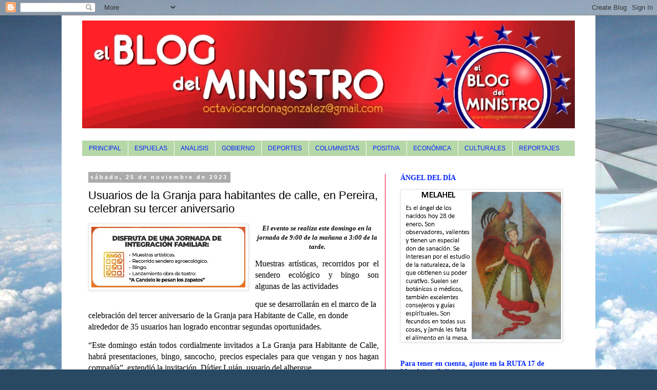

--- FILE ---
content_type: text/html; charset=UTF-8
request_url: https://www.elblogdelministro.com/2023/11/usuarios-de-la-granja-para-habitantes.html
body_size: 21918
content:
<!DOCTYPE html>
<html class='v2' dir='ltr' xmlns='http://www.w3.org/1999/xhtml' xmlns:b='http://www.google.com/2005/gml/b' xmlns:data='http://www.google.com/2005/gml/data' xmlns:expr='http://www.google.com/2005/gml/expr'>
<head>
<link href='https://www.blogger.com/static/v1/widgets/335934321-css_bundle_v2.css' rel='stylesheet' type='text/css'/>
<script src="//ajax.googleapis.com/ajax/libs/jquery/1.4.1/jquery.min.js" type="text/javascript"><!--mce:0--></script>
<script>

$(document).ready(function() {
//Activate First Link
$(".contentnav a:first").addClass("active");
//width of a single content area
var contentwidth = $(".contentholder").width();
//Total number of content
var totalcontent = $(".contenta").size();
//Total width of all content area
var allcontentwidth = contentwidth * totalcontent;
//contentslider to new size which we got in above step
$(".contentslider").css({'width' : allcontentwidth});
//Now right a new function for slide and slide navigation
rotate = function(){
//Number of times we need to slide
var slideid = $active.attr("rel") - 1;
//Set the distance which single content needs to slide
var slidedistance = slideid * contentwidth;
//Remove active class
$(".contentnav a").removeClass('active');
//Add Active Class
$active.addClass('active');
//Slider Animation
$(".contentslider").animate({
        left: -slidedistance
    }, 500 );
};
 
//Set Time for Rotation of slide
rotation = function(){
play = setInterval(function(){
//Next slide nav
$active = $('.contentnav a.active').next();
if ( $active.length === 0) {
//Move to first slide nav
$active = $('.contentnav a:first');
}
rotate();
//Timer speed 5 sec
}, 5000);
};
//Run rotation fuction
rotation();
$(".contentnav a").click(function() {
$active = $(this);
clearInterval(play);
rotate();
rotation();
return false;
});
});

</script>
<meta content='width=1100' name='viewport'/>
<meta content='text/html; charset=UTF-8' http-equiv='Content-Type'/>
<meta content='blogger' name='generator'/>
<link href='https://www.elblogdelministro.com/favicon.ico' rel='icon' type='image/x-icon'/>
<link href='https://www.elblogdelministro.com/2023/11/usuarios-de-la-granja-para-habitantes.html' rel='canonical'/>
<link rel="alternate" type="application/atom+xml" title="EL BLOG DEL MINISTRO - Atom" href="https://www.elblogdelministro.com/feeds/posts/default" />
<link rel="alternate" type="application/rss+xml" title="EL BLOG DEL MINISTRO - RSS" href="https://www.elblogdelministro.com/feeds/posts/default?alt=rss" />
<link rel="service.post" type="application/atom+xml" title="EL BLOG DEL MINISTRO - Atom" href="https://www.blogger.com/feeds/7927202718368144579/posts/default" />

<link rel="alternate" type="application/atom+xml" title="EL BLOG DEL MINISTRO - Atom" href="https://www.elblogdelministro.com/feeds/2471687867253878607/comments/default" />
<!--Can't find substitution for tag [blog.ieCssRetrofitLinks]-->
<link href='https://blogger.googleusercontent.com/img/b/R29vZ2xl/AVvXsEj_7NEIWJGP6dZfb_-q1CxWiBluAM4_2hxL0XN5UjsLkDnZs2pjwirKP9Q7Nf9ibclY-PgeHEZHRLp83GO-5_SoRRi8JUBW1LCAHsDq7r_JKCzskjq64pRi60s7ubWD7aZnCqov9TC_Pb3ViDBuKe_8ifsxc5ej9-onqyhJIoy_Y8EPbnjPoAA4955dUTI/s1600/56355f78-a342-fcaf-807c-73f8ee125e15.jpg' rel='image_src'/>
<meta content='https://www.elblogdelministro.com/2023/11/usuarios-de-la-granja-para-habitantes.html' property='og:url'/>
<meta content='Usuarios de la Granja para habitantes de calle, en Pereira, celebran su tercer aniversario ' property='og:title'/>
<meta content='El evento se realiza este domingo en la jornada de 9:00 de la mañana a 3:00 de la tarde. Muestras artísticas, recorridos por el sendero ecol...' property='og:description'/>
<meta content='https://blogger.googleusercontent.com/img/b/R29vZ2xl/AVvXsEj_7NEIWJGP6dZfb_-q1CxWiBluAM4_2hxL0XN5UjsLkDnZs2pjwirKP9Q7Nf9ibclY-PgeHEZHRLp83GO-5_SoRRi8JUBW1LCAHsDq7r_JKCzskjq64pRi60s7ubWD7aZnCqov9TC_Pb3ViDBuKe_8ifsxc5ej9-onqyhJIoy_Y8EPbnjPoAA4955dUTI/w1200-h630-p-k-no-nu/56355f78-a342-fcaf-807c-73f8ee125e15.jpg' property='og:image'/>
<title>EL BLOG DEL MINISTRO: Usuarios de la Granja para habitantes de calle, en Pereira, celebran su tercer aniversario </title>
<style id='page-skin-1' type='text/css'><!--
/*
-----------------------------------------------
Blogger Template Style
Name:     Simple
Designer: Josh Peterson
URL:      www.noaesthetic.com
----------------------------------------------- */
/* Variable definitions
====================
<Variable name="keycolor" description="Main Color" type="color" default="#66bbdd"/>
<Group description="Page Text" selector="body">
<Variable name="body.font" description="Font" type="font"
default="normal normal 12px Arial, Tahoma, Helvetica, FreeSans, sans-serif"/>
<Variable name="body.text.color" description="Text Color" type="color" default="#222222"/>
</Group>
<Group description="Backgrounds" selector=".body-fauxcolumns-outer">
<Variable name="body.background.color" description="Outer Background" type="color" default="#66bbdd"/>
<Variable name="content.background.color" description="Main Background" type="color" default="#ffffff"/>
<Variable name="header.background.color" description="Header Background" type="color" default="transparent"/>
</Group>
<Group description="Links" selector=".main-outer">
<Variable name="link.color" description="Link Color" type="color" default="#2288bb"/>
<Variable name="link.visited.color" description="Visited Color" type="color" default="#888888"/>
<Variable name="link.hover.color" description="Hover Color" type="color" default="#33aaff"/>
</Group>
<Group description="Blog Title" selector=".header h1">
<Variable name="header.font" description="Font" type="font"
default="normal normal 60px Arial, Tahoma, Helvetica, FreeSans, sans-serif"/>
<Variable name="header.text.color" description="Title Color" type="color" default="#3399bb" />
</Group>
<Group description="Blog Description" selector=".header .description">
<Variable name="description.text.color" description="Description Color" type="color"
default="#777777" />
</Group>
<Group description="Tabs Text" selector=".tabs-inner .widget li a">
<Variable name="tabs.font" description="Font" type="font"
default="normal normal 14px Arial, Tahoma, Helvetica, FreeSans, sans-serif"/>
<Variable name="tabs.text.color" description="Text Color" type="color" default="#999999"/>
<Variable name="tabs.selected.text.color" description="Selected Color" type="color" default="#000000"/>
</Group>
<Group description="Tabs Background" selector=".tabs-outer .PageList">
<Variable name="tabs.background.color" description="Background Color" type="color" default="#f5f5f5"/>
<Variable name="tabs.selected.background.color" description="Selected Color" type="color" default="#eeeeee"/>
</Group>
<Group description="Post Title" selector="h3.post-title, .comments h4">
<Variable name="post.title.font" description="Font" type="font"
default="normal normal 22px Arial, Tahoma, Helvetica, FreeSans, sans-serif"/>
</Group>
<Group description="Date Header" selector=".date-header">
<Variable name="date.header.color" description="Text Color" type="color"
default="#000000"/>
<Variable name="date.header.background.color" description="Background Color" type="color"
default="transparent"/>
<Variable name="date.header.font" description="Text Font" type="font"
default="normal bold 11px Arial, Tahoma, Helvetica, FreeSans, sans-serif"/>
<Variable name="date.header.padding" description="Date Header Padding" type="string" default="inherit"/>
<Variable name="date.header.letterspacing" description="Date Header Letter Spacing" type="string" default="inherit"/>
<Variable name="date.header.margin" description="Date Header Margin" type="string" default="inherit"/>
</Group>
<Group description="Post Footer" selector=".post-footer">
<Variable name="post.footer.text.color" description="Text Color" type="color" default="#666666"/>
<Variable name="post.footer.background.color" description="Background Color" type="color"
default="#f9f9f9"/>
<Variable name="post.footer.border.color" description="Shadow Color" type="color" default="#eeeeee"/>
</Group>
<Group description="Gadgets" selector="h2">
<Variable name="widget.title.font" description="Title Font" type="font"
default="normal bold 11px Arial, Tahoma, Helvetica, FreeSans, sans-serif"/>
<Variable name="widget.title.text.color" description="Title Color" type="color" default="#000000"/>
<Variable name="widget.alternate.text.color" description="Alternate Color" type="color" default="#999999"/>
</Group>
<Group description="Images" selector=".main-inner">
<Variable name="image.background.color" description="Background Color" type="color" default="#ffffff"/>
<Variable name="image.border.color" description="Border Color" type="color" default="#eeeeee"/>
<Variable name="image.text.color" description="Caption Text Color" type="color" default="#000000"/>
</Group>
<Group description="Accents" selector=".content-inner">
<Variable name="body.rule.color" description="Separator Line Color" type="color" default="#eeeeee"/>
<Variable name="tabs.border.color" description="Tabs Border Color" type="color" default="#fe0024"/>
</Group>
<Variable name="body.background" description="Body Background" type="background"
color="#ffffff" default="$(color) none repeat scroll top left"/>
<Variable name="body.background.override" description="Body Background Override" type="string" default=""/>
<Variable name="body.background.gradient.cap" description="Body Gradient Cap" type="url"
default="url(//www.blogblog.com/1kt/simple/gradients_light.png)"/>
<Variable name="body.background.gradient.tile" description="Body Gradient Tile" type="url"
default="url(//www.blogblog.com/1kt/simple/body_gradient_tile_light.png)"/>
<Variable name="content.background.color.selector" description="Content Background Color Selector" type="string" default=".content-inner"/>
<Variable name="content.padding" description="Content Padding" type="length" default="10px" min="0" max="100px"/>
<Variable name="content.padding.horizontal" description="Content Horizontal Padding" type="length" default="10px" min="0" max="100px"/>
<Variable name="content.shadow.spread" description="Content Shadow Spread" type="length" default="40px" min="0" max="100px"/>
<Variable name="content.shadow.spread.webkit" description="Content Shadow Spread (WebKit)" type="length" default="5px" min="0" max="100px"/>
<Variable name="content.shadow.spread.ie" description="Content Shadow Spread (IE)" type="length" default="10px" min="0" max="100px"/>
<Variable name="main.border.width" description="Main Border Width" type="length" default="0" min="0" max="10px"/>
<Variable name="header.background.gradient" description="Header Gradient" type="url" default="none"/>
<Variable name="header.shadow.offset.left" description="Header Shadow Offset Left" type="length" default="-1px" min="-50px" max="50px"/>
<Variable name="header.shadow.offset.top" description="Header Shadow Offset Top" type="length" default="-1px" min="-50px" max="50px"/>
<Variable name="header.shadow.spread" description="Header Shadow Spread" type="length" default="1px" min="0" max="100px"/>
<Variable name="header.padding" description="Header Padding" type="length" default="30px" min="0" max="100px"/>
<Variable name="header.border.size" description="Header Border Size" type="length" default="1px" min="0" max="10px"/>
<Variable name="header.bottom.border.size" description="Header Bottom Border Size" type="length" default="1px" min="0" max="10px"/>
<Variable name="header.border.horizontalsize" description="Header Horizontal Border Size" type="length" default="0" min="0" max="10px"/>
<Variable name="description.text.size" description="Description Text Size" type="string" default="140%"/>
<Variable name="tabs.margin.top" description="Tabs Margin Top" type="length" default="0" min="0" max="100px"/>
<Variable name="tabs.margin.side" description="Tabs Side Margin" type="length" default="30px" min="0" max="100px"/>
<Variable name="tabs.background.gradient" description="Tabs Background Gradient" type="url"
default="url(//www.blogblog.com/1kt/simple/gradients_light.png)"/>
<Variable name="tabs.border.width" description="Tabs Border Width" type="length" default="1px" min="0" max="10px"/>
<Variable name="tabs.bevel.border.width" description="Tabs Bevel Border Width" type="length" default="1px" min="0" max="10px"/>
<Variable name="post.margin.bottom" description="Post Bottom Margin" type="length" default="25px" min="0" max="100px"/>
<Variable name="image.border.small.size" description="Image Border Small Size" type="length" default="2px" min="0" max="10px"/>
<Variable name="image.border.large.size" description="Image Border Large Size" type="length" default="5px" min="0" max="10px"/>
<Variable name="page.width.selector" description="Page Width Selector" type="string" default=".region-inner"/>
<Variable name="page.width" description="Page Width" type="string" default="auto"/>
<Variable name="main.section.margin" description="Main Section Margin" type="length" default="15px" min="0" max="100px"/>
<Variable name="main.padding" description="Main Padding" type="length" default="15px" min="0" max="100px"/>
<Variable name="main.padding.top" description="Main Padding Top" type="length" default="30px" min="0" max="100px"/>
<Variable name="main.padding.bottom" description="Main Padding Bottom" type="length" default="30px" min="0" max="100px"/>
<Variable name="paging.background"
color="#ffffff"
description="Background of blog paging area" type="background"
default="transparent none no-repeat scroll top center"/>
<Variable name="footer.bevel" description="Bevel border length of footer" type="length" default="0" min="0" max="10px"/>
<Variable name="mobile.background.overlay" description="Mobile Background Overlay" type="string"
default="transparent none repeat scroll top left"/>
<Variable name="mobile.background.size" description="Mobile Background Size" type="string" default="auto"/>
<Variable name="mobile.button.color" description="Mobile Button Color" type="color" default="#ffffff" />
<Variable name="startSide" description="Side where text starts in blog language" type="automatic" default="left"/>
<Variable name="endSide" description="Side where text ends in blog language" type="automatic" default="right"/>
*/
/* Content
----------------------------------------------- */
#wrappera {
width:560px;
margin-left:auto;
margin-right:auto;
margin-top: 19px;
overflow:visible;
}
#slider {
background-color: #f7f7f7;
position:relative;
padding:20px;
overflow:hidden;
}
.contenta {
width:520px;
float: left;
position: relative;
}
.inslider a {
text-decoration:none;
}
.contentholder {
height:250px;
width: 520px;
overflow: hidden;
position: relative;
}
.contentslider {
position: absolute;
top: 0; left: 0;
}
.imgslider img {
float: left;
}
.contentnav {
position: absolute;
bottom: 30px; left:200px;
height:30px;
z-index: 100;
text-align: center;
line-height: 30px;
}
.contenta h2 a {
text-decoration: none;
color: #aa2222;
}
.contentnav a{
padding-top: 5px;
padding-bottom: 5px;
padding-right: 10px;
padding-left: 10px;
text-decoration: none;
color: #aa2222;
}
.contentnav a.active {
font-weight: bold;
color:#FFF;
background: #aa2222;
-moz-border-radius: 25px;
-webkit-border-radius: 25px;
border-radius: 25px;
}
body {
font: normal normal 12px Georgia, Utopia, 'Palatino Linotype', Palatino, serif;
color: #000000;
background: #294962 url(//themes.googleusercontent.com/image?id=0BwVBOzw_-hbMZDgyZmJiZTMtNWUxNC00NjA1LWJhZWMtODc3ZWQwMzZiYjcz) repeat-x fixed top center /* Credit: Sookhee Lee */;
padding: 0 0 0 0;
}
html body .region-inner {
min-width: 0;
max-width: 100%;
width: auto;
}
h2 {
font-size: 22px;
}
a:link {
text-decoration:none;
color: #000000;
}
a:visited {
text-decoration:none;
color: #636363;
}
a:hover {
text-decoration:underline;
color: #fed900;
}
.body-fauxcolumn-outer .fauxcolumn-inner {
background: transparent none repeat scroll top left;
_background-image: none;
}
.body-fauxcolumn-outer .cap-top {
position: absolute;
z-index: 1;
height: 400px;
width: 100%;
background: #294962 url(//themes.googleusercontent.com/image?id=0BwVBOzw_-hbMZDgyZmJiZTMtNWUxNC00NjA1LWJhZWMtODc3ZWQwMzZiYjcz) repeat-x fixed top center /* Credit: Sookhee Lee */;
}
.body-fauxcolumn-outer .cap-top .cap-left {
width: 100%;
background: transparent none repeat-x scroll top left;
_background-image: none;
}
.content-outer {
-moz-box-shadow: 0 0 0 rgba(0, 0, 0, .15);
-webkit-box-shadow: 0 0 0 rgba(0, 0, 0, .15);
-goog-ms-box-shadow: 0 0 0 #333333;
box-shadow: 0 0 0 rgba(0, 0, 0, .15);
margin-bottom: 1px;
}
.content-inner {
padding: 10px 40px;
}
.content-inner {
background-color: #ffffff;
}
/* Header
----------------------------------------------- */
.header-outer {
background: transparent none repeat-x scroll 0 -400px;
_background-image: none;
}
.Header h1 {
font: normal normal 40px 'Trebuchet MS',Trebuchet,Verdana,sans-serif;
color: #000000;
text-shadow: 0 0 0 rgba(0, 0, 0, .2);
}
.Header h1 a {
color: #000000;
}
.Header .description {
font-size: 18px;
color: #000000;
}
.header-inner .Header .titlewrapper {
padding: 22px 0;
}
.header-inner .Header .descriptionwrapper {
padding: 0 0;
}
/* Tabs
----------------------------------------------- */
.tabs-inner .section:first-child {
border-top: 0 solid #b6d7a8;
}
.tabs-inner .section:first-child ul {
margin-top: -1px;
border-top: 1px solid #b6d7a8;
border-left: 1px solid #b6d7a8;
border-right: 1px solid #b6d7a8;
}
.tabs-inner .widget ul {
background: #b6d7a8 none repeat-x scroll 0 -800px;
_background-image: none;
border-bottom: 1px solid #b6d7a8;
margin-top: 0;
margin-left: -30px;
margin-right: -30px;
}
.tabs-inner .widget li a {
display: inline-block;
padding: .6em 1em;
font: normal normal 12px 'Trebuchet MS', Trebuchet, Verdana, sans-serif;
color: #0025fe;
border-left: 1px solid #ffffff;
border-right: 1px solid #b6d7a8;
}
.tabs-inner .widget li:first-child a {
border-left: none;
}
.tabs-inner .widget li.selected a, .tabs-inner .widget li a:hover {
color: #000000;
background-color: #e4e4e4;
text-decoration: none;
}
/* Columns
----------------------------------------------- */
.main-outer {
border-top: 0 solid #fe0024;
}
.fauxcolumn-left-outer .fauxcolumn-inner {
border-right: 1px solid #fe0024;
}
.fauxcolumn-right-outer .fauxcolumn-inner {
border-left: 1px solid #fe0024;
}
/* Headings
----------------------------------------------- */
div.widget > h2,
div.widget h2.title {
margin: 0 0 1em 0;
font: normal bold 14px Georgia, Utopia, 'Palatino Linotype', Palatino, serif;
color: #0025ff;
}
/* Widgets
----------------------------------------------- */
.widget .zippy {
color: #fe0024;
text-shadow: 2px 2px 1px rgba(0, 0, 0, .1);
}
.widget .popular-posts ul {
list-style: none;
}
/* Posts
----------------------------------------------- */
h2.date-header {
font: normal bold 11px Arial, Tahoma, Helvetica, FreeSans, sans-serif;
}
.date-header span {
background-color: #ababab;
color: #ffffff;
padding: 0.4em;
letter-spacing: 3px;
margin: inherit;
}
.main-inner {
padding-top: 35px;
padding-bottom: 65px;
}
.main-inner .column-center-inner {
padding: 0 0;
}
.main-inner .column-center-inner .section {
margin: 0 1em;
}
.post {
margin: 0 0 45px 0;
}
h3.post-title, .comments h4 {
font: normal normal 22px 'Trebuchet MS',Trebuchet,Verdana,sans-serif;
margin: .75em 0 0;
}
.post-body {
font-size: 110%;
line-height: 1.4;
position: relative;
}
.post-body img, .post-body .tr-caption-container, .Profile img, .Image img,
.BlogList .item-thumbnail img {
padding: 2px;
background: #ffffff;
border: 1px solid #e4e4e4;
-moz-box-shadow: 1px 1px 5px rgba(0, 0, 0, .1);
-webkit-box-shadow: 1px 1px 5px rgba(0, 0, 0, .1);
box-shadow: 1px 1px 5px rgba(0, 0, 0, .1);
}
.post-body img, .post-body .tr-caption-container {
padding: 5px;
}
.post-body .tr-caption-container {
color: #000000;
}
.post-body .tr-caption-container img {
padding: 0;
background: transparent;
border: none;
-moz-box-shadow: 0 0 0 rgba(0, 0, 0, .1);
-webkit-box-shadow: 0 0 0 rgba(0, 0, 0, .1);
box-shadow: 0 0 0 rgba(0, 0, 0, .1);
}
.post-header {
margin: 0 0 1.5em;
line-height: 1.6;
font-size: 90%;
}
.post-footer {
margin: 20px -2px 0;
padding: 5px 10px;
color: #000000;
background-color: #e4e4e4;
border-bottom: 1px solid #e4e4e4;
line-height: 1.6;
font-size: 90%;
}
#comments .comment-author {
padding-top: 1.5em;
border-top: 1px solid #fe0024;
background-position: 0 1.5em;
}
#comments .comment-author:first-child {
padding-top: 0;
border-top: none;
}
.avatar-image-container {
margin: .2em 0 0;
}
#comments .avatar-image-container img {
border: 1px solid #e4e4e4;
}
/* Comments
----------------------------------------------- */
.comments .comments-content .icon.blog-author {
background-repeat: no-repeat;
background-image: url([data-uri]);
}
.comments .comments-content .loadmore a {
border-top: 1px solid #fe0024;
border-bottom: 1px solid #fe0024;
}
.comments .comment-thread.inline-thread {
background-color: #e4e4e4;
}
.comments .continue {
border-top: 2px solid #fe0024;
}
/* Accents
---------------------------------------------- */
.section-columns td.columns-cell {
border-left: 1px solid #fe0024;
}
.blog-pager {
background: transparent url(//www.blogblog.com/1kt/simple/paging_dot.png) repeat-x scroll top center;
}
.blog-pager-older-link, .home-link,
.blog-pager-newer-link {
background-color: #ffffff;
padding: 5px;
}
.footer-outer {
border-top: 1px dashed #bbbbbb;
}
/* Mobile
----------------------------------------------- */
body.mobile  {
background-size: auto;
}
.mobile .body-fauxcolumn-outer {
background: transparent none repeat scroll top left;
}
.mobile .body-fauxcolumn-outer .cap-top {
background-size: 100% auto;
}
.mobile .content-outer {
-webkit-box-shadow: 0 0 3px rgba(0, 0, 0, .15);
box-shadow: 0 0 3px rgba(0, 0, 0, .15);
}
body.mobile .AdSense {
margin: 0 -0;
}
.mobile .tabs-inner .widget ul {
margin-left: 0;
margin-right: 0;
}
.mobile .post {
margin: 0;
}
.mobile .main-inner .column-center-inner .section {
margin: 0;
}
.mobile .date-header span {
padding: 0.1em 10px;
margin: 0 -10px;
}
.mobile h3.post-title {
margin: 0;
}
.mobile .blog-pager {
background: transparent none no-repeat scroll top center;
}
.mobile .footer-outer {
border-top: none;
}
.mobile .main-inner, .mobile .footer-inner {
background-color: #ffffff;
}
.mobile-index-contents {
color: #000000;
}
.mobile-link-button {
background-color: #000000;
}
.mobile-link-button a:link, .mobile-link-button a:visited {
color: #ffffff;
}
.mobile .tabs-inner .section:first-child {
border-top: none;
}
.mobile .tabs-inner .PageList .widget-content {
background-color: #e4e4e4;
color: #000000;
border-top: 1px solid #b6d7a8;
border-bottom: 1px solid #b6d7a8;
}
.mobile .tabs-inner .PageList .widget-content .pagelist-arrow {
border-left: 1px solid #b6d7a8;
}

--></style>
<style id='template-skin-1' type='text/css'><!--
body {
min-width: 1040px;
}
.content-outer, .content-fauxcolumn-outer, .region-inner {
min-width: 1040px;
max-width: 1040px;
_width: 1040px;
}
.main-inner .columns {
padding-left: 0px;
padding-right: 370px;
}
.main-inner .fauxcolumn-center-outer {
left: 0px;
right: 370px;
/* IE6 does not respect left and right together */
_width: expression(this.parentNode.offsetWidth -
parseInt("0px") -
parseInt("370px") + 'px');
}
.main-inner .fauxcolumn-left-outer {
width: 0px;
}
.main-inner .fauxcolumn-right-outer {
width: 370px;
}
.main-inner .column-left-outer {
width: 0px;
right: 100%;
margin-left: -0px;
}
.main-inner .column-right-outer {
width: 370px;
margin-right: -370px;
}
#layout {
min-width: 0;
}
#layout .content-outer {
min-width: 0;
width: 800px;
}
#layout .region-inner {
min-width: 0;
width: auto;
}
--></style>
<link href='https://www.blogger.com/dyn-css/authorization.css?targetBlogID=7927202718368144579&amp;zx=9d4d010a-01fb-41d5-a890-d6c13a63c1e2' media='none' onload='if(media!=&#39;all&#39;)media=&#39;all&#39;' rel='stylesheet'/><noscript><link href='https://www.blogger.com/dyn-css/authorization.css?targetBlogID=7927202718368144579&amp;zx=9d4d010a-01fb-41d5-a890-d6c13a63c1e2' rel='stylesheet'/></noscript>
<meta name='google-adsense-platform-account' content='ca-host-pub-1556223355139109'/>
<meta name='google-adsense-platform-domain' content='blogspot.com'/>

<!-- data-ad-client=ca-pub-5799414437702631 -->

</head>
<body class='loading'>
<div class='navbar section' id='navbar' name='Barra de navegación'><div class='widget Navbar' data-version='1' id='Navbar1'><script type="text/javascript">
    function setAttributeOnload(object, attribute, val) {
      if(window.addEventListener) {
        window.addEventListener('load',
          function(){ object[attribute] = val; }, false);
      } else {
        window.attachEvent('onload', function(){ object[attribute] = val; });
      }
    }
  </script>
<div id="navbar-iframe-container"></div>
<script type="text/javascript" src="https://apis.google.com/js/platform.js"></script>
<script type="text/javascript">
      gapi.load("gapi.iframes:gapi.iframes.style.bubble", function() {
        if (gapi.iframes && gapi.iframes.getContext) {
          gapi.iframes.getContext().openChild({
              url: 'https://www.blogger.com/navbar/7927202718368144579?po\x3d2471687867253878607\x26origin\x3dhttps://www.elblogdelministro.com',
              where: document.getElementById("navbar-iframe-container"),
              id: "navbar-iframe"
          });
        }
      });
    </script><script type="text/javascript">
(function() {
var script = document.createElement('script');
script.type = 'text/javascript';
script.src = '//pagead2.googlesyndication.com/pagead/js/google_top_exp.js';
var head = document.getElementsByTagName('head')[0];
if (head) {
head.appendChild(script);
}})();
</script>
</div></div>
<div class='body-fauxcolumns'>
<div class='fauxcolumn-outer body-fauxcolumn-outer'>
<div class='cap-top'>
<div class='cap-left'></div>
<div class='cap-right'></div>
</div>
<div class='fauxborder-left'>
<div class='fauxborder-right'></div>
<div class='fauxcolumn-inner'>
</div>
</div>
<div class='cap-bottom'>
<div class='cap-left'></div>
<div class='cap-right'></div>
</div>
</div>
</div>
<div class='content'>
<div class='content-fauxcolumns'>
<div class='fauxcolumn-outer content-fauxcolumn-outer'>
<div class='cap-top'>
<div class='cap-left'></div>
<div class='cap-right'></div>
</div>
<div class='fauxborder-left'>
<div class='fauxborder-right'></div>
<div class='fauxcolumn-inner'>
</div>
</div>
<div class='cap-bottom'>
<div class='cap-left'></div>
<div class='cap-right'></div>
</div>
</div>
</div>
<div class='content-outer'>
<div class='content-cap-top cap-top'>
<div class='cap-left'></div>
<div class='cap-right'></div>
</div>
<div class='fauxborder-left content-fauxborder-left'>
<div class='fauxborder-right content-fauxborder-right'></div>
<div class='content-inner'>
<header>
<div class='header-outer'>
<div class='header-cap-top cap-top'>
<div class='cap-left'></div>
<div class='cap-right'></div>
</div>
<div class='fauxborder-left header-fauxborder-left'>
<div class='fauxborder-right header-fauxborder-right'></div>
<div class='region-inner header-inner'>
<div class='header section' id='header'><div class='widget Header' data-version='1' id='Header1'>
<div id='header-inner'>
<a href='https://www.elblogdelministro.com/' style='display: block'>
<img alt='EL BLOG DEL MINISTRO' height='210px; ' id='Header1_headerimg' src='https://blogger.googleusercontent.com/img/b/R29vZ2xl/AVvXsEjNeHTsJZVAyDaEbe7CCtDrwtBxJ19gDcWnzLmxPRxQvBCcH-2NA2m43oukwxQAagFpJQm4fx8XZp_FfZMXQ2hSo1POSGT70h13nyN6IgFw7ZyzbNVA3jUqCuhi9c-sgnX8hdN-11L-_Z4/s960/Blog+del+Ministro+FINAL.jpg' style='display: block' width='960px; '/>
</a>
<div class='descriptionwrapper'>
<p class='description'><span>
</span></p>
</div>
</div>
</div></div>
</div>
</div>
<div class='header-cap-bottom cap-bottom'>
<div class='cap-left'></div>
<div class='cap-right'></div>
</div>
</div>
</header>
<div class='tabs-outer'>
<div class='tabs-cap-top cap-top'>
<div class='cap-left'></div>
<div class='cap-right'></div>
</div>
<div class='fauxborder-left tabs-fauxborder-left'>
<div class='fauxborder-right tabs-fauxborder-right'></div>
<div class='region-inner tabs-inner'>
<div class='tabs section' id='crosscol' name='Multicolumnas'><div class='widget PageList' data-version='1' id='PageList1'>
<h2>Páginas</h2>
<div class='widget-content'>
<ul>
<li>
<a href='https://www.elblogdelministro.com/'>PRINCIPAL</a>
</li>
<li>
<a href='https://www.elblogdelministro.com/p/espuelas.html'>ESPUELAS</a>
</li>
<li>
<a href='https://www.elblogdelministro.com/p/analisis.html'>ANALISIS</a>
</li>
<li>
<a href='https://www.elblogdelministro.com/p/gobierno.html'>GOBIERNO</a>
</li>
<li>
<a href='https://www.elblogdelministro.com/p/deportes.html'>DEPORTES</a>
</li>
<li>
<a href='https://www.elblogdelministro.com/p/columnistas.html'>COLUMNISTAS</a>
</li>
<li>
<a href='https://www.elblogdelministro.com/p/p.html'>POSITIVA</a>
</li>
<li>
<a href='https://www.elblogdelministro.com/p/economica.html'>ECONÓMICA</a>
</li>
<li>
<a href='https://www.elblogdelministro.com/p/cultura-y-entretenimiento.html'>CULTURALES</a>
</li>
<li>
<a href='https://www.elblogdelministro.com/p/reportajes.html'>REPORTAJES</a>
</li>
</ul>
<div class='clear'></div>
</div>
</div></div>
<div class='tabs no-items section' id='crosscol-overflow' name='Cross-Column 2'></div>
</div>
</div>
<div class='tabs-cap-bottom cap-bottom'>
<div class='cap-left'></div>
<div class='cap-right'></div>
</div>
</div>
<div class='main-outer'>
<div class='main-cap-top cap-top'>
<div class='cap-left'></div>
<div class='cap-right'></div>
</div>
<div class='fauxborder-left main-fauxborder-left'>
<div class='fauxborder-right main-fauxborder-right'></div>
<div class='region-inner main-inner'>
<div class='columns fauxcolumns'>
<div class='fauxcolumn-outer fauxcolumn-center-outer'>
<div class='cap-top'>
<div class='cap-left'></div>
<div class='cap-right'></div>
</div>
<div class='fauxborder-left'>
<div class='fauxborder-right'></div>
<div class='fauxcolumn-inner'>
</div>
</div>
<div class='cap-bottom'>
<div class='cap-left'></div>
<div class='cap-right'></div>
</div>
</div>
<div class='fauxcolumn-outer fauxcolumn-left-outer'>
<div class='cap-top'>
<div class='cap-left'></div>
<div class='cap-right'></div>
</div>
<div class='fauxborder-left'>
<div class='fauxborder-right'></div>
<div class='fauxcolumn-inner'>
</div>
</div>
<div class='cap-bottom'>
<div class='cap-left'></div>
<div class='cap-right'></div>
</div>
</div>
<div class='fauxcolumn-outer fauxcolumn-right-outer'>
<div class='cap-top'>
<div class='cap-left'></div>
<div class='cap-right'></div>
</div>
<div class='fauxborder-left'>
<div class='fauxborder-right'></div>
<div class='fauxcolumn-inner'>
</div>
</div>
<div class='cap-bottom'>
<div class='cap-left'></div>
<div class='cap-right'></div>
</div>
</div>
<!-- corrects IE6 width calculation -->
<div class='columns-inner'>
<div class='column-center-outer'>
<div class='column-center-inner'>
<div class='main section' id='main' name='Principal'><div class='widget Blog' data-version='1' id='Blog1'>
<div class='blog-posts hfeed'>

          <div class="date-outer">
        
<h2 class='date-header'><span>sábado, 25 de noviembre de 2023</span></h2>

          <div class="date-posts">
        
<div class='post-outer'>
<div class='post hentry' itemprop='blogPost' itemscope='itemscope' itemtype='http://schema.org/BlogPosting'>
<meta content='https://blogger.googleusercontent.com/img/b/R29vZ2xl/AVvXsEj_7NEIWJGP6dZfb_-q1CxWiBluAM4_2hxL0XN5UjsLkDnZs2pjwirKP9Q7Nf9ibclY-PgeHEZHRLp83GO-5_SoRRi8JUBW1LCAHsDq7r_JKCzskjq64pRi60s7ubWD7aZnCqov9TC_Pb3ViDBuKe_8ifsxc5ej9-onqyhJIoy_Y8EPbnjPoAA4955dUTI/s1600/56355f78-a342-fcaf-807c-73f8ee125e15.jpg' itemprop='image_url'/>
<meta content='7927202718368144579' itemprop='blogId'/>
<meta content='2471687867253878607' itemprop='postId'/>
<a name='2471687867253878607'></a>
<h3 class='post-title entry-title' itemprop='name'>
Usuarios de la Granja para habitantes de calle, en Pereira, celebran su tercer aniversario 
</h3>
<div class='post-header'>
<div class='post-header-line-1'></div>
</div>
<div class='post-body entry-content' id='post-body-2471687867253878607' itemprop='description articleBody'>
<div class="separator" style="clear: both; text-align: center;"><a href="https://blogger.googleusercontent.com/img/b/R29vZ2xl/AVvXsEj_7NEIWJGP6dZfb_-q1CxWiBluAM4_2hxL0XN5UjsLkDnZs2pjwirKP9Q7Nf9ibclY-PgeHEZHRLp83GO-5_SoRRi8JUBW1LCAHsDq7r_JKCzskjq64pRi60s7ubWD7aZnCqov9TC_Pb3ViDBuKe_8ifsxc5ej9-onqyhJIoy_Y8EPbnjPoAA4955dUTI/s300/56355f78-a342-fcaf-807c-73f8ee125e15.jpg" imageanchor="1" style="clear: left; float: left; margin-bottom: 1em; margin-right: 1em;"><img border="0" data-original-height="118" data-original-width="300" height="118" src="https://blogger.googleusercontent.com/img/b/R29vZ2xl/AVvXsEj_7NEIWJGP6dZfb_-q1CxWiBluAM4_2hxL0XN5UjsLkDnZs2pjwirKP9Q7Nf9ibclY-PgeHEZHRLp83GO-5_SoRRi8JUBW1LCAHsDq7r_JKCzskjq64pRi60s7ubWD7aZnCqov9TC_Pb3ViDBuKe_8ifsxc5ej9-onqyhJIoy_Y8EPbnjPoAA4955dUTI/s1600/56355f78-a342-fcaf-807c-73f8ee125e15.jpg" width="300" /></a></div><p style="text-align: center;"><b><i>El evento se realiza este domingo en la jornada de 9:00 de la mañana a 3:00 de la tarde.</i></b></p><p style="text-align: justify;"><span style="font-size: medium;">Muestras artísticas, recorridos por el sendero ecológico y bingo son algunas de las actividades <span></span></span></p><a name="more"></a><span style="font-size: medium;">que se desarrollarán en el marco de la celebración del tercer aniversario de la Granja para Habitante de Calle, en donde alrededor de 35 usuarios han logrado encontrar segundas oportunidades.</span><p></p><p style="text-align: justify;"><span style="font-size: medium;">&#8220;Este domingo están todos cordialmente invitados a La Granja para Habitante de Calle, habrá presentaciones, bingo, sancocho, precios especiales para que vengan y nos hagan compañía&#8221;, extendió la invitación, Dídier Luján, usuario del albergue.</span></p><p style="text-align: justify;"><span style="font-size: medium;">Dentro de la lista de actividades de integración familiar y entretenimiento se destaca la presentación de la nueva obra de teatro dirigida por los usuarios y llamada &#8220;A Candelo le pesan los zapatos&#8221;, representación que busca llevar un mensaje de prevención universal.</span></p><p style="text-align: justify;"><span style="font-size: medium;">&#8220;La obra quiere resaltar la importancia de desarrollar habilidades para la vida, la resolución de conflictos y la familia como factor de protección frente a fenómenos sociales como el consumo detancias psicoactivas&#8221;, aclaró María Fernanda Santiago, psicóloga de La Granja.</span></p><p style="text-align: justify;"><span style="font-size: medium;">El Gobierno Nacional, en cabeza del Ministerio de Salud, instauró la ley 1641 de 2013 en la que establece que el habitante de calle es aquella persona que hace de la calle su lugar de habitación, ya sea de forma permanente o transitoria, desarrollando todas las dimensiones de su vida en el espacio público.</span></p>
<div style='clear: both;'></div>
</div>
<div class='post-footer'>
<div class='post-footer-line post-footer-line-1'><span class='post-author vcard'>
Publicado por
<span class='fn' itemprop='author' itemscope='itemscope' itemtype='http://schema.org/Person'>
<meta content='https://www.blogger.com/profile/13713089596531555903' itemprop='url'/>
<a class='g-profile' href='https://www.blogger.com/profile/13713089596531555903' rel='author' title='author profile'>
<span itemprop='name'>OCTAVIO CARDONA GONZALEZ</span>
</a>
</span>
</span>
<span class='post-timestamp'>
en
<meta content='https://www.elblogdelministro.com/2023/11/usuarios-de-la-granja-para-habitantes.html' itemprop='url'/>
<a class='timestamp-link' href='https://www.elblogdelministro.com/2023/11/usuarios-de-la-granja-para-habitantes.html' rel='bookmark' title='permanent link'><abbr class='published' itemprop='datePublished' title='2023-11-25T00:07:00-05:00'>0:07</abbr></a>
</span>
<span class='post-comment-link'>
</span>
<span class='post-icons'>
<span class='item-action'>
<a href='https://www.blogger.com/email-post/7927202718368144579/2471687867253878607' title='Enviar entrada por correo electrónico'>
<img alt='' class='icon-action' height='13' src='//img1.blogblog.com/img/icon18_email.gif' width='18'/>
</a>
</span>
<span class='item-control blog-admin pid-1334839952'>
<a href='https://www.blogger.com/post-edit.g?blogID=7927202718368144579&postID=2471687867253878607&from=pencil' title='Editar entrada'>
<img alt='' class='icon-action' height='18' src='https://resources.blogblog.com/img/icon18_edit_allbkg.gif' width='18'/>
</a>
</span>
</span>
<div class='post-share-buttons goog-inline-block'>
<a class='goog-inline-block share-button sb-email' href='https://www.blogger.com/share-post.g?blogID=7927202718368144579&postID=2471687867253878607&target=email' target='_blank' title='Enviar por correo electrónico'><span class='share-button-link-text'>Enviar por correo electrónico</span></a><a class='goog-inline-block share-button sb-blog' href='https://www.blogger.com/share-post.g?blogID=7927202718368144579&postID=2471687867253878607&target=blog' onclick='window.open(this.href, "_blank", "height=270,width=475"); return false;' target='_blank' title='Escribe un blog'><span class='share-button-link-text'>Escribe un blog</span></a><a class='goog-inline-block share-button sb-twitter' href='https://www.blogger.com/share-post.g?blogID=7927202718368144579&postID=2471687867253878607&target=twitter' target='_blank' title='Compartir en X'><span class='share-button-link-text'>Compartir en X</span></a><a class='goog-inline-block share-button sb-facebook' href='https://www.blogger.com/share-post.g?blogID=7927202718368144579&postID=2471687867253878607&target=facebook' onclick='window.open(this.href, "_blank", "height=430,width=640"); return false;' target='_blank' title='Compartir con Facebook'><span class='share-button-link-text'>Compartir con Facebook</span></a><a class='goog-inline-block share-button sb-pinterest' href='https://www.blogger.com/share-post.g?blogID=7927202718368144579&postID=2471687867253878607&target=pinterest' target='_blank' title='Compartir en Pinterest'><span class='share-button-link-text'>Compartir en Pinterest</span></a>
</div>
</div>
<div class='post-footer-line post-footer-line-2'><span class='post-labels'>
Etiquetas:
<a href='https://www.elblogdelministro.com/search/label/Alcald%C3%ADa%20de%20Pereira' rel='tag'>Alcaldía de Pereira</a>,
<a href='https://www.elblogdelministro.com/search/label/Granja%20habitante%20de%20calle' rel='tag'>Granja habitante de calle</a>,
<a href='https://www.elblogdelministro.com/search/label/pereira' rel='tag'>pereira</a>
</span>
</div>
<div class='post-footer-line post-footer-line-3'><span class='post-location'>
</span>
</div>
</div>
</div>
<div class='comments' id='comments'>
<a name='comments'></a>
<h4>No hay comentarios:</h4>
<div id='Blog1_comments-block-wrapper'>
<dl class='avatar-comment-indent' id='comments-block'>
</dl>
</div>
<p class='comment-footer'>
<div class='comment-form'>
<a name='comment-form'></a>
<h4 id='comment-post-message'>Publicar un comentario</h4>
<p>
</p>
<a href='https://www.blogger.com/comment/frame/7927202718368144579?po=2471687867253878607&hl=es&saa=85391&origin=https://www.elblogdelministro.com' id='comment-editor-src'></a>
<iframe allowtransparency='true' class='blogger-iframe-colorize blogger-comment-from-post' frameborder='0' height='410px' id='comment-editor' name='comment-editor' src='' width='100%'></iframe>
<script src='https://www.blogger.com/static/v1/jsbin/2830521187-comment_from_post_iframe.js' type='text/javascript'></script>
<script type='text/javascript'>
      BLOG_CMT_createIframe('https://www.blogger.com/rpc_relay.html');
    </script>
</div>
</p>
</div>
</div>

        </div></div>
      
</div>
<div class='blog-pager' id='blog-pager'>
<span id='blog-pager-newer-link'>
<a class='blog-pager-newer-link' href='https://www.elblogdelministro.com/2023/11/alcaldia-de-pereira-labora-este-sabado.html' id='Blog1_blog-pager-newer-link' title='Entrada más reciente'>Entrada más reciente</a>
</span>
<span id='blog-pager-older-link'>
<a class='blog-pager-older-link' href='https://www.elblogdelministro.com/2023/11/en-pereira-se-llevo-cabo-el-primer-foro.html' id='Blog1_blog-pager-older-link' title='Entrada antigua'>Entrada antigua</a>
</span>
<a class='home-link' href='https://www.elblogdelministro.com/'>Inicio</a>
</div>
<div class='clear'></div>
<div class='post-feeds'>
<div class='feed-links'>
Suscribirse a:
<a class='feed-link' href='https://www.elblogdelministro.com/feeds/2471687867253878607/comments/default' target='_blank' type='application/atom+xml'>Enviar comentarios (Atom)</a>
</div>
</div>
</div></div>
</div>
</div>
<div class='column-left-outer'>
<div class='column-left-inner'>
<aside>
</aside>
</div>
</div>
<div class='column-right-outer'>
<div class='column-right-inner'>
<aside>
<div class='sidebar section' id='sidebar-right-1'><div class='widget Image' data-version='1' id='Image12'>
<h2>ÁNGEL DEL DÍA</h2>
<div class='widget-content'>
<img alt='ÁNGEL DEL DÍA' height='292' id='Image12_img' src='https://blogger.googleusercontent.com/img/a/AVvXsEg8XnLvYWuQZSaRxJBRRFaytp9px-LYWfttBKs-bqXEjAm0ZmdXj_o7ZqIpRUojkZavYEp9Ic0Ssc_rRFWfeRKKioEdlGOAx2blSVOEMMaL5JjsHc6RNaY_w8hOoLp71-OkmS0A1mhBVq-ydT-BYAJOHAIBBuza5KXj7pBRQm91Xy8wIyBuXxXI-ZygMKY=s310' width='310'/>
<br/>
</div>
<div class='clear'></div>
</div><div class='widget Image' data-version='1' id='Image17'>
<h2>Para tener en cuenta, ajuste en la RUTA 17 de Megabús a Galicia</h2>
<div class='widget-content'>
<img alt='Para tener en cuenta, ajuste en la RUTA 17 de Megabús a Galicia' height='551' id='Image17_img' src='https://blogger.googleusercontent.com/img/a/AVvXsEiTsYagqn-pbQcXVau4HO2KE0hAQqe_nCO7DZW6B6uEsL_c8bm9eoE0FVB6BiFs5enFLRq1y3XW0Hvp3DtQAusAUShL7GvYDTNBEybZzshNlo3VTudS1hwEQqwqNj9ottPTTWI4NJjYIFs3iw5xk5Wgras_OTjccOZc5f8CyDS4baeZkpL-xpKMjyFEYBI=s551' width='310'/>
<br/>
</div>
<div class='clear'></div>
</div><div class='widget Image' data-version='1' id='Image23'>
<h2>Gustavo Cardona Aguirre, asume como gerente de la Empresa de Aseo de Pereira</h2>
<div class='widget-content'>
<img alt='Gustavo Cardona Aguirre, asume como gerente de la Empresa de Aseo de Pereira' height='283' id='Image23_img' src='https://blogger.googleusercontent.com/img/a/AVvXsEgMuaSFQ5R8wibQXIOniWUUcggsRGjSh1Tsrxs1PqwjolVAi251IDURhYHs5B9iPAz3XLyl7Sd_rD1Hf80_ymn_tIPY6dj0JpI5j9ovp-pdnxNC5glJtQHMpZhvPZufsJkstjUE5k_T5Ft9jD-SIvqdQxJUs7IkkJxWV5XMmifwZP71kKR7q5iwx_P_h2g=s310' width='310'/>
<br/>
<span class='caption'>El alcalde Mauricio Salazar designo a Gustavo Cardona Aguirre como el nuevo gerente de la Empresa de Aseo de Pereira, quien asume este cargo en reemplazo de Paola Grisales Flórez, quien llega a ocupar una curul en el Concejo de Pereira en reemplazo del concejal Carlos Mario Gil.  Gustavo Cardona cuenta con una amplia trayectoria en el sector público. Es Administrador Ambiental y Magíster en Ecotecnología, y se ha desempeñado como Secretario de Infraestructura de Pereira y Gerente de Megabús, cargos en los que lideró importantes procesos de modernización y gestión eficiente de los servicios públicos, entre otros cargos. (Foto: Alcaldía de Pereira)</span>
</div>
<div class='clear'></div>
</div><div class='widget Image' data-version='1' id='Image18'>
<h2>Dosquebradas intensifica operativos de control en zonas estratégicas</h2>
<div class='widget-content'>
<img alt='Dosquebradas intensifica operativos de control en zonas estratégicas' height='222' id='Image18_img' src='https://blogger.googleusercontent.com/img/a/AVvXsEhFMl_1cyhY7glG9oM2OfahsJiFhS8Jrzf-g9nmIsMma7qUFD0HIeTGzt1LMiRPGayKTyv431tXYNuVg_waXIo_4PWpQXn8wj5PVILsFNytcI3r0Ntz6NvSafFzf5Qv0Clwx1FDI3UWd7E4TUhr133NeUiG9ZNAA7ROyC5u1T-7moZBWaUay-xgdlAcch0=s310' width='310'/>
<br/>
<span class='caption'>Operativos de control y seguridad realizados en El Japón, Valher, Naranjito y Bosques de La Acuarela dejan como resultado 82 motos inmovilizadas y 96 comparendos, estas acciones buscan prevenir el delito, controlar el tráfico de estupefacientes y fortalecer la convivencia ciudadana. (Foto: Alcaldía de Dosquebradas)</span>
</div>
<div class='clear'></div>
</div><div class='widget Image' data-version='1' id='Image14'>
<h2>Dosquebradas estrena dos puntos para el monitoreo climático</h2>
<div class='widget-content'>
<img alt='Dosquebradas estrena dos puntos para el monitoreo climático' height='224' id='Image14_img' src='https://blogger.googleusercontent.com/img/a/AVvXsEgm5ii4tKtrVZQwFg0c93TpcF-aJxHakJJKciPCA4jC5A00jTcC_1nHlxEC-F0G2O9osUAthlm8lHhzQvp3vLjJkgZeP8iKwLCdp8nrvp6P15QvLr2LpUCZkIYA6EjfLb6xnzuBcHH7PUPf---8q_R6h56gIjSqiQgqKJr_nnIjzXnE6IXKfat-p8tTpz4=s310' width='310'/>
<br/>
<span class='caption'>Con dos nuevos puntos comunitarios de monitoreo climático, ubicados en la vereda La Argentina y en el Alto del Toro, los campesinos dosquebradenses pueden anticipar cosechas, ajustar siembras y mejorar el manejo de sus animales, convirtiendo los datos del clima en una herramienta para impulsar la productividad rural y aportar a la lucha contra el cambio climático. (Foto: Alcaldía de Dosquebradas)</span>
</div>
<div class='clear'></div>
</div><div class='widget Image' data-version='1' id='Image10'>
<h2>Gobernación invertirá más de $1.700 millones en redes de acueducto y alcantarillado de La Celia</h2>
<div class='widget-content'>
<img alt='Gobernación invertirá más de $1.700 millones en redes de acueducto y alcantarillado de La Celia' height='174' id='Image10_img' src='https://blogger.googleusercontent.com/img/a/AVvXsEjw9epfephXjGUj-I6IM4DZ5TdOsm6jP_szb2iQ66IFv4j10Q0wM_ETAL7cQSjHOJFJvIQG0FnQq3eCt55C5QI-ptaXxt54PpDjlK3l30vwey3nE9nHy2kpalCIBTSmj2Sp0Wj03hyKJxvY6DmPO6DMU43Kti8NHiDuqU0v3cil8qGKVHr0j8319y4tsds=s310' width='310'/>
<br/>
<span class='caption'>Pensando en el bienestar de los más de 7600 habitantes de La Celia, el gobernador de Risaralda, Juan Diego Patiño Ochoa, destinó más de $1.700 millones para la reposición de redes de acueducto y alcantarillado, lo que permitirá mejorar la calidad del servicio en este municipio. Será cambiada la tubería de asbesto cemento por tecnología más limpia y saludable para el consumidor del líquido vital. (Foto: Gobernación de Risaralda).</span>
</div>
<div class='clear'></div>
</div><div class='widget Image' data-version='1' id='Image4'>
<h2>Obsequio de la Comuna San Nicolás a Arcángel, artista del género urbano</h2>
<div class='widget-content'>
<img alt='Obsequio de la Comuna San Nicolás a Arcángel, artista del género urbano' height='362' id='Image4_img' src='https://blogger.googleusercontent.com/img/a/AVvXsEgJ-t5lYdamrppeQAMq-IcDX_bdshmHmm2tj39M-kVnJXaAojWP3Q4UzGx8Ni9eK--gSjwqBAHUKxjIyufJ5kQZnJay_oJGDVGnkOHefmVaGBiyYkVfji-Uuo7JGRiw82yAvzTQCwOxGaEuc8DQYtZB2rcEsaBZhx3a6MqAEbayFula0BBf8T4ywghedrs=s362' width='310'/>
<br/>
<span class='caption'>La comuna San Nicolás dijo presente en la entrega de obsequios al artista de género urbano Arcángel, con un retrato pintado del hermano del cantante, Justin Santos, fallecido en el 2021, el cual fue elaborado por  David Valencia, artista del sector de San Nicolás y entregado en compañía de uno de los líderes del sector Cristian David Hernández. "Gracias a Cristian Toro - Secretario de Desarrollo de Económico y Competitividad, padrino la comuna San Nicolás por hacer posible este encuentro para entregar el obsequio al cantante", destacó la comunidad.</span>
</div>
<div class='clear'></div>
</div><div class='widget Image' data-version='1' id='Image8'>
<h2>Juan José Cano, con 13 años de edad, se coronó campeón nacional de Ajedrez</h2>
<div class='widget-content'>
<img alt='Juan José Cano, con 13 años de edad, se coronó campeón nacional de Ajedrez' height='374' id='Image8_img' src='https://blogger.googleusercontent.com/img/a/AVvXsEgjqqILQROckH49eIbdOZz1pwYGcKQiwMf5Z6wkVj6yjatmiRagcp6uGbWL2528pHvHvxe3k7SFQU4TPoi8tki2ocfkoUr4TmrXCVc5vVi2Cm-U7VAZySdxg8WrqQ_ZNqvxOXu6_oR8cGnP9eTFciJFfFYb0ELXjMbvT5gd1TZPAmd7AKWfy1Ne2NFukr0=s374' width='310'/>
<br/>
<span class='caption'>Invicto y siendo el menor ajedrecista del torneo, con 13 años de edad, el risaraldense Juan José Cano se coronó campeón nacional mayores de ajedrez en la modalidad partidas rápidas. Juan José Cano es deportista apoyado por la Gobernación de Risaralda. El evento realizado en Pereira contó con más de 180 deportistas de diferentes ligas. El entrenador del joven tablero risaraldense es el Gran Maestro Álder Escobar, otra figura de este deporte en el departamento. (Foto: Gobernación de Risaralda)</span>
</div>
<div class='clear'></div>
</div><div class='widget Image' data-version='1' id='Image11'>
<h2>El mejor clavadista de la historia en Colombia es risaraldense</h2>
<div class='widget-content'>
<img alt='El mejor clavadista de la historia en Colombia es risaraldense' height='272' id='Image11_img' src='https://blogger.googleusercontent.com/img/a/AVvXsEhvwKk2A4_5xuZ6089y8CwGt0pVZ4y63gX0FY9vhwZ43YWMcrP_9BX7liQDbYiW5LjB7CGjj9SN0G2XcNed5Bgv5bXMmb2K2a38Mb94flnsmim9PljS0P3utq3LObliS2o_UJkE8bu9QYiKvhiH54Nn6QcdE3_W3Ws_M4ZUS7DJdfPfy4OTSw1thejMv-8=s310' width='310'/>
<br/>
<span class='caption'>Del niño que le huía al agua y a las piscina, no queda sino el recuerdo, pues con el pasar de los años, y gracias al apoyo incondicional de la Gobernación de Risaralda, Luis Felipe Uribe Bermúdez se acaba de convertir en el mejor clavadista de la historia del país, tras obtener un histórico cuarto puesto en la Súper Final del World Aquatics Diving, disputada en Beijing, China.  Uribe, quien se convirtió en deportista olímpico en París 2024, alcanzó este fin de semana un nuevo resultado para Colombia al sumar 418, 20 puntos en la prueba trampolín 3 metros, marcando un antes y un después en esta práctica a nivel nacional. (Foto: Gobernación de Risaralda)</span>
</div>
<div class='clear'></div>
</div><div class='widget Image' data-version='1' id='Image19'>
<h2>El escritor Fabio Chacón presentó en Pereira su libro "Rayando el Alba"</h2>
<div class='widget-content'>
<img alt='El escritor Fabio Chacón presentó en Pereira su libro "Rayando el Alba"' height='267' id='Image19_img' src='https://blogger.googleusercontent.com/img/a/AVvXsEj-xnEEEzxw5jK6czWHSTOm5Sfl-6HhVfmWS-3zzxIoIOROBUe3x2BnlLNSIfRCvqOKczbrrHlUr4_eNEN6f150iqAGC-1gnDbZEzmS3_bSG0H-ycChWfucV3ZzTrUmgyMJtng8vQLVNJ2tv-Bhx_1vLPZJMHf_h_DIml39qos6OmgBdRK2UGJ6_Ji-ytc=s310' width='310'/>
<br/>
<span class='caption'>En la sala general de La Biblioteca Pública Ramón Correa Mejía, tuvo lugar un conversatorio, en el cual el escritor nariñense Fabio Chacón,  radicado en la ciudad de Pereira, brindó detalles de la presentación de su libro, que también contiene elementos no ficcionales, los cuales dan paso a una crítica sobre el racismo y el clasismo que de una manera sutil se menciona y se camufla en la sociedad. (Foto: Alcaldía de Pereira)</span>
</div>
<div class='clear'></div>
</div><div class='widget Image' data-version='1' id='Image7'>
<h2>En caso de emergencia llame a estos teléfonos</h2>
<div class='widget-content'>
<img alt='En caso de emergencia llame a estos teléfonos' height='402' id='Image7_img' src='https://blogger.googleusercontent.com/img/a/AVvXsEiq1OU3JD_nTocSUKdIe8dUdK8YL_QJnLTqkW9t5HwNsQ4JmpybfJaGMoj-e0k09nl9vG83KcDHlOiEcyq-nm_HSkrJp5o_LbJNTOYPDPiBqZxniWR_fwp5Li5Zl8zXjCgTbESHUmxc5I-00QQJHq0RBNd22jRqCwrYEuXslgTnGXLS8YdyP8IFavI4QSQ=s402' width='310'/>
<br/>
</div>
<div class='clear'></div>
</div><div class='widget Image' data-version='1' id='Image3'>
<h2>Nueva sede de la Comisaría de Familia en Dosquebradas</h2>
<div class='widget-content'>
<img alt='Nueva sede de la Comisaría de Familia en Dosquebradas' height='285' id='Image3_img' src='https://blogger.googleusercontent.com/img/a/AVvXsEjUqjg9KScpcW2cjZ-hOIfYZYAWcH_bnkXJL65rf3gKfIrD6FkWCTSPvHuzGftztiQ6_CvjetPujox3VvKxW98MtpzLmJE_pscOZOS666Gq_2yPzbsIOKQOC92wOB9yGJuc9KoXbG9Sf0ePjzFNPkUIBqvjDCfg7y24igljxoccl-6-8Ro9DKVo-rv_fqM=s310' width='310'/>
<br/>
<span class='caption'>Con la creación de la Comisaría Tercera de Familia y con el propósito de ampliar la cobertura de atención a toda la ciudadanía, en Dosquebradas se da apertura una nueva sede como oficina de reparto en la carrera 35 N&#176;15 -19, centro comercial Guadalupe Plaza, oficina 602, a partir del 20 de noviembre. El horario de funcionamiento es de 7:00 a.m., a 4:00 p.m. (Imagen: Alcaldía de Dosquebradas)</span>
</div>
<div class='clear'></div>
</div><div class='widget Image' data-version='1' id='Image15'>
<h2>La Calle del Encuentro en Pereira</h2>
<div class='widget-content'>
<img alt='La Calle del Encuentro en Pereira' height='329' id='Image15_img' src='https://blogger.googleusercontent.com/img/a/AVvXsEgobvdKy76stdDNqvGA7aOpKQPFrEssSogpzdsprCqsM3Z8Eu3Z313dpqhHGOyyvrFtRIEoCFmW_0GPNvBV4pYJ3iVTXVkr0AfC9tqY6IJDsocL9RXvDuh5n3k5_xloqxtglkjk-BOw7lOhcptI2o5XyvsfOsz_mS300ZWK1892mKz9uZgh9vv79LwEMEA=s329' width='310'/>
<br/>
<span class='caption'>La Calle del Encuentro, que une a la plazoleta Ciudad Victoria con la avenida Circunvalar, se consolida como un espacio para que los pereiranos hagan un alto en el trajín diario. Las sombrillas que le dan colorido y frescura, caracterizan este lugar que el Gobierno de la Ciudad, a través de la Secretaría de Desarrollo Económico y Competitividad, promueve para el bienestar de los pereiranos. (Foto: Alcaldía de Pereira)</span>
</div>
<div class='clear'></div>
</div><div class='widget Image' data-version='1' id='Image16'>
<h2>70 nuevos contenedores para la zonza céntrica de Pereira</h2>
<div class='widget-content'>
<img alt='70 nuevos contenedores para la zonza céntrica de Pereira' height='185' id='Image16_img' src='https://blogger.googleusercontent.com/img/a/AVvXsEhmk6HM6t5a_bZEY7g20JLn0Ku3buSmWMSKTCIqMdpIiddBnmJBUQyPeKYdn4i6VV67iPabcFGyYWnU4KZ_AFT3gis3uf5sIaPx97q8evSiaWJ7rkbKbHpWLNi9uJMqT0JgjjpLtghDWGW-6vHMstoGPjw18RjxJA_RvpPWb6nWVWAAH2vUUzaHYQPg1Pc=s310' width='310'/>
<br/>
<span class='caption'>La Empresa de Aseo de Pereira inició un proceso de contenerización manual en el centro de la ciudad, en el que se dispondrá de 70 contenedores, con capacidad de 1.100 litros cada uno, para mejorar la operación de barrido en este sector. Johan Osorio Cano, gerente de la Empresa de Aseo de Pereira, destacó que &#8220;Estos contenedores no van a estar instalados o fijos, sino que se les van a entregar a cada uno de los operarios de barrido, y ellos a su vez realizarán la disposición de los residuos en estos contenedores, con lo cual se disminuirá el uso de bolsas plásticas y se constituye en una medida amigable con el medio ambiente&#8221;. (Foto: Alcaldía de Pereira)</span>
</div>
<div class='clear'></div>
</div><div class='widget Image' data-version='1' id='Image2'>
<h2>Zonas de Escucha para jóvenes transeúntes</h2>
<div class='widget-content'>
<img alt='Zonas de Escucha para jóvenes transeúntes' height='228' id='Image2_img' src='https://blogger.googleusercontent.com/img/a/AVvXsEisIC6ryyyQ7rRNTxPKOcvYNXgtu_jZg6tFbfnTl6IhUkzun2qhq1aZIWC_Gcsbjx0R4Xllvf8kcrMyWVz0svCnw4eNkXpWpptUh6nHIF8tg2NQtic0UuJ19wMtYEqUMJ3HdSfdAjYdX2-iLnuu0hIjjwnuxKM91FZTXQTmC43CtHDirLmUd1p4IOpOwF0=s310' width='310'/>
<br/>
<span class='caption'>Desde el programa Juventud, adscrito a la Secretaría de Desarrollo Social y Político de Pereira, se dio apertura a las "Zonas de Escucha" para los jóvenes transeúntes en el parque El Lago. Allí se abarcó a un grupo de 15 beneficiarios, logrando difundir las rutas de atención para casos de consumo y abuso de sustancias psicoactivas, oferta institucional, programas vigentes a los que pueden acceder, entre otros. En la primera jornada se contó con el trabajo articulado de las secretarías de Gobierno, Educación y Salud de del Municipio. (Foto: Alcaldía de Pereira)</span>
</div>
<div class='clear'></div>
</div><div class='widget Image' data-version='1' id='Image6'>
<div class='widget-content'>
<img alt='' height='280' id='Image6_img' src='https://blogger.googleusercontent.com/img/b/R29vZ2xl/AVvXsEjO9UHVsNbiM_T3SvdzVMBgydS-eOqqr2VV2NgOGSQkwRypnCX7OcSrREOhluvVfY8oZzUW_Xpsg4RNAG5l74Krw4PLTqXfgwxn8JaOVBGRjHu9SmKuxGON0A2zyGuqcq-MDlFf66GfaVg/s1600/ALEX..png' width='310'/>
<br/>
</div>
<div class='clear'></div>
</div><div class='widget Image' data-version='1' id='Image5'>
<div class='widget-content'>
<a href='http://www.regionetnoticias.com/'>
<img alt='' height='275' id='Image5_img' src='https://blogger.googleusercontent.com/img/b/R29vZ2xl/AVvXsEhYFG5MqnfemZkAhtrbKzUyr489uclU-sFpa3DQtKWl66kWaZkV8CUuGnxuHHDc2Hq-3n0diPP8ruthjdwVvOWB3q_a5xSUDikyIQw2aN8enzo5W8M9kMK9YAt2W0TGN0ZBrRX2nLRsUp0/s1600/PINEDA.png' width='310'/>
</a>
<br/>
</div>
<div class='clear'></div>
</div><div class='widget Image' data-version='1' id='Image1'>
<h2>Siganos en Facebook</h2>
<div class='widget-content'>
<a href='http://es-la.facebook.com/people/Octavio-Cardona-Gonzalez/1041937804'>
<img alt='Siganos en Facebook' height='99' id='Image1_img' src='https://blogger.googleusercontent.com/img/b/R29vZ2xl/AVvXsEhgabSPF2odeY1CTNEGaZOcESIYPrKMg4yRETvK3uZ0oLUrIMMziOO8ryYWpOP_nfHh2cZqhE3pBT00gbHous0wapkxw9TYoK1smuIJjUscAFDAenJuDQtXE87wOqMVg2cpMPtj0E691LUP/s1600/facebook.jpg' width='310'/>
</a>
<br/>
</div>
<div class='clear'></div>
</div><div class='widget BlogArchive' data-version='1' id='BlogArchive1'>
<h2>Archivo del blog</h2>
<div class='widget-content'>
<div id='ArchiveList'>
<div id='BlogArchive1_ArchiveList'>
<select id='BlogArchive1_ArchiveMenu'>
<option value=''>Archivo del blog</option>
<option value='https://www.elblogdelministro.com/2026/01/'>enero (149)</option>
<option value='https://www.elblogdelministro.com/2025/12/'>diciembre (216)</option>
<option value='https://www.elblogdelministro.com/2025/11/'>noviembre (236)</option>
<option value='https://www.elblogdelministro.com/2025/10/'>octubre (234)</option>
<option value='https://www.elblogdelministro.com/2025/09/'>septiembre (250)</option>
<option value='https://www.elblogdelministro.com/2025/08/'>agosto (244)</option>
<option value='https://www.elblogdelministro.com/2025/07/'>julio (232)</option>
<option value='https://www.elblogdelministro.com/2025/06/'>junio (182)</option>
<option value='https://www.elblogdelministro.com/2025/05/'>mayo (220)</option>
<option value='https://www.elblogdelministro.com/2025/04/'>abril (183)</option>
<option value='https://www.elblogdelministro.com/2025/03/'>marzo (194)</option>
<option value='https://www.elblogdelministro.com/2025/02/'>febrero (150)</option>
<option value='https://www.elblogdelministro.com/2025/01/'>enero (127)</option>
<option value='https://www.elblogdelministro.com/2024/12/'>diciembre (271)</option>
<option value='https://www.elblogdelministro.com/2024/11/'>noviembre (275)</option>
<option value='https://www.elblogdelministro.com/2024/10/'>octubre (210)</option>
<option value='https://www.elblogdelministro.com/2024/09/'>septiembre (205)</option>
<option value='https://www.elblogdelministro.com/2024/08/'>agosto (200)</option>
<option value='https://www.elblogdelministro.com/2024/07/'>julio (198)</option>
<option value='https://www.elblogdelministro.com/2024/06/'>junio (170)</option>
<option value='https://www.elblogdelministro.com/2024/05/'>mayo (193)</option>
<option value='https://www.elblogdelministro.com/2024/04/'>abril (186)</option>
<option value='https://www.elblogdelministro.com/2024/03/'>marzo (201)</option>
<option value='https://www.elblogdelministro.com/2024/02/'>febrero (171)</option>
<option value='https://www.elblogdelministro.com/2024/01/'>enero (151)</option>
<option value='https://www.elblogdelministro.com/2023/12/'>diciembre (174)</option>
<option value='https://www.elblogdelministro.com/2023/11/'>noviembre (163)</option>
<option value='https://www.elblogdelministro.com/2023/10/'>octubre (229)</option>
<option value='https://www.elblogdelministro.com/2023/09/'>septiembre (233)</option>
<option value='https://www.elblogdelministro.com/2023/08/'>agosto (213)</option>
<option value='https://www.elblogdelministro.com/2023/07/'>julio (219)</option>
<option value='https://www.elblogdelministro.com/2023/06/'>junio (174)</option>
<option value='https://www.elblogdelministro.com/2023/05/'>mayo (188)</option>
<option value='https://www.elblogdelministro.com/2023/04/'>abril (154)</option>
<option value='https://www.elblogdelministro.com/2023/03/'>marzo (168)</option>
<option value='https://www.elblogdelministro.com/2023/02/'>febrero (123)</option>
<option value='https://www.elblogdelministro.com/2023/01/'>enero (115)</option>
<option value='https://www.elblogdelministro.com/2022/12/'>diciembre (248)</option>
<option value='https://www.elblogdelministro.com/2022/11/'>noviembre (243)</option>
<option value='https://www.elblogdelministro.com/2022/10/'>octubre (203)</option>
<option value='https://www.elblogdelministro.com/2022/09/'>septiembre (191)</option>
<option value='https://www.elblogdelministro.com/2022/08/'>agosto (163)</option>
<option value='https://www.elblogdelministro.com/2022/07/'>julio (192)</option>
<option value='https://www.elblogdelministro.com/2022/06/'>junio (187)</option>
<option value='https://www.elblogdelministro.com/2022/05/'>mayo (241)</option>
<option value='https://www.elblogdelministro.com/2022/04/'>abril (302)</option>
<option value='https://www.elblogdelministro.com/2022/03/'>marzo (327)</option>
<option value='https://www.elblogdelministro.com/2022/02/'>febrero (320)</option>
<option value='https://www.elblogdelministro.com/2022/01/'>enero (226)</option>
<option value='https://www.elblogdelministro.com/2021/12/'>diciembre (309)</option>
<option value='https://www.elblogdelministro.com/2021/11/'>noviembre (342)</option>
<option value='https://www.elblogdelministro.com/2021/10/'>octubre (337)</option>
<option value='https://www.elblogdelministro.com/2021/09/'>septiembre (338)</option>
<option value='https://www.elblogdelministro.com/2021/08/'>agosto (296)</option>
<option value='https://www.elblogdelministro.com/2021/07/'>julio (102)</option>
<option value='https://www.elblogdelministro.com/2021/06/'>junio (47)</option>
<option value='https://www.elblogdelministro.com/2021/05/'>mayo (45)</option>
<option value='https://www.elblogdelministro.com/2021/04/'>abril (45)</option>
<option value='https://www.elblogdelministro.com/2021/03/'>marzo (47)</option>
<option value='https://www.elblogdelministro.com/2021/02/'>febrero (41)</option>
<option value='https://www.elblogdelministro.com/2021/01/'>enero (43)</option>
<option value='https://www.elblogdelministro.com/2020/12/'>diciembre (57)</option>
<option value='https://www.elblogdelministro.com/2020/11/'>noviembre (48)</option>
<option value='https://www.elblogdelministro.com/2020/10/'>octubre (48)</option>
<option value='https://www.elblogdelministro.com/2020/09/'>septiembre (41)</option>
<option value='https://www.elblogdelministro.com/2020/08/'>agosto (41)</option>
<option value='https://www.elblogdelministro.com/2020/07/'>julio (48)</option>
<option value='https://www.elblogdelministro.com/2020/06/'>junio (45)</option>
<option value='https://www.elblogdelministro.com/2020/05/'>mayo (43)</option>
<option value='https://www.elblogdelministro.com/2020/04/'>abril (42)</option>
<option value='https://www.elblogdelministro.com/2020/03/'>marzo (43)</option>
<option value='https://www.elblogdelministro.com/2020/02/'>febrero (32)</option>
<option value='https://www.elblogdelministro.com/2020/01/'>enero (32)</option>
<option value='https://www.elblogdelministro.com/2019/12/'>diciembre (53)</option>
<option value='https://www.elblogdelministro.com/2019/11/'>noviembre (68)</option>
<option value='https://www.elblogdelministro.com/2019/10/'>octubre (49)</option>
<option value='https://www.elblogdelministro.com/2019/09/'>septiembre (36)</option>
<option value='https://www.elblogdelministro.com/2019/08/'>agosto (35)</option>
<option value='https://www.elblogdelministro.com/2019/07/'>julio (41)</option>
<option value='https://www.elblogdelministro.com/2019/06/'>junio (44)</option>
<option value='https://www.elblogdelministro.com/2019/05/'>mayo (35)</option>
<option value='https://www.elblogdelministro.com/2019/04/'>abril (36)</option>
<option value='https://www.elblogdelministro.com/2019/03/'>marzo (31)</option>
<option value='https://www.elblogdelministro.com/2019/02/'>febrero (34)</option>
<option value='https://www.elblogdelministro.com/2019/01/'>enero (35)</option>
<option value='https://www.elblogdelministro.com/2018/12/'>diciembre (47)</option>
<option value='https://www.elblogdelministro.com/2018/11/'>noviembre (35)</option>
<option value='https://www.elblogdelministro.com/2018/10/'>octubre (47)</option>
<option value='https://www.elblogdelministro.com/2018/09/'>septiembre (44)</option>
<option value='https://www.elblogdelministro.com/2018/08/'>agosto (45)</option>
<option value='https://www.elblogdelministro.com/2018/07/'>julio (43)</option>
<option value='https://www.elblogdelministro.com/2018/06/'>junio (42)</option>
<option value='https://www.elblogdelministro.com/2018/05/'>mayo (43)</option>
<option value='https://www.elblogdelministro.com/2018/04/'>abril (30)</option>
<option value='https://www.elblogdelministro.com/2018/03/'>marzo (45)</option>
<option value='https://www.elblogdelministro.com/2018/02/'>febrero (33)</option>
<option value='https://www.elblogdelministro.com/2018/01/'>enero (31)</option>
<option value='https://www.elblogdelministro.com/2017/12/'>diciembre (46)</option>
<option value='https://www.elblogdelministro.com/2017/11/'>noviembre (47)</option>
<option value='https://www.elblogdelministro.com/2017/10/'>octubre (35)</option>
<option value='https://www.elblogdelministro.com/2017/09/'>septiembre (33)</option>
<option value='https://www.elblogdelministro.com/2017/08/'>agosto (33)</option>
<option value='https://www.elblogdelministro.com/2017/07/'>julio (29)</option>
<option value='https://www.elblogdelministro.com/2017/06/'>junio (35)</option>
<option value='https://www.elblogdelministro.com/2017/05/'>mayo (35)</option>
<option value='https://www.elblogdelministro.com/2017/04/'>abril (30)</option>
<option value='https://www.elblogdelministro.com/2017/03/'>marzo (41)</option>
<option value='https://www.elblogdelministro.com/2017/02/'>febrero (27)</option>
<option value='https://www.elblogdelministro.com/2017/01/'>enero (30)</option>
<option value='https://www.elblogdelministro.com/2016/12/'>diciembre (46)</option>
<option value='https://www.elblogdelministro.com/2016/11/'>noviembre (42)</option>
<option value='https://www.elblogdelministro.com/2016/10/'>octubre (41)</option>
<option value='https://www.elblogdelministro.com/2016/09/'>septiembre (48)</option>
<option value='https://www.elblogdelministro.com/2016/08/'>agosto (54)</option>
<option value='https://www.elblogdelministro.com/2016/07/'>julio (27)</option>
<option value='https://www.elblogdelministro.com/2016/06/'>junio (44)</option>
<option value='https://www.elblogdelministro.com/2016/05/'>mayo (33)</option>
<option value='https://www.elblogdelministro.com/2016/04/'>abril (28)</option>
<option value='https://www.elblogdelministro.com/2016/03/'>marzo (35)</option>
<option value='https://www.elblogdelministro.com/2016/02/'>febrero (27)</option>
<option value='https://www.elblogdelministro.com/2016/01/'>enero (28)</option>
<option value='https://www.elblogdelministro.com/2015/12/'>diciembre (33)</option>
<option value='https://www.elblogdelministro.com/2015/11/'>noviembre (27)</option>
<option value='https://www.elblogdelministro.com/2015/10/'>octubre (40)</option>
<option value='https://www.elblogdelministro.com/2015/09/'>septiembre (29)</option>
<option value='https://www.elblogdelministro.com/2015/08/'>agosto (39)</option>
<option value='https://www.elblogdelministro.com/2015/07/'>julio (39)</option>
<option value='https://www.elblogdelministro.com/2015/06/'>junio (40)</option>
<option value='https://www.elblogdelministro.com/2015/05/'>mayo (49)</option>
<option value='https://www.elblogdelministro.com/2015/04/'>abril (37)</option>
<option value='https://www.elblogdelministro.com/2015/03/'>marzo (28)</option>
<option value='https://www.elblogdelministro.com/2015/02/'>febrero (34)</option>
<option value='https://www.elblogdelministro.com/2015/01/'>enero (38)</option>
<option value='https://www.elblogdelministro.com/2014/12/'>diciembre (63)</option>
<option value='https://www.elblogdelministro.com/2014/11/'>noviembre (50)</option>
<option value='https://www.elblogdelministro.com/2014/10/'>octubre (43)</option>
<option value='https://www.elblogdelministro.com/2014/09/'>septiembre (27)</option>
<option value='https://www.elblogdelministro.com/2014/08/'>agosto (33)</option>
<option value='https://www.elblogdelministro.com/2014/07/'>julio (46)</option>
<option value='https://www.elblogdelministro.com/2014/06/'>junio (40)</option>
<option value='https://www.elblogdelministro.com/2014/05/'>mayo (44)</option>
<option value='https://www.elblogdelministro.com/2014/04/'>abril (40)</option>
<option value='https://www.elblogdelministro.com/2014/03/'>marzo (35)</option>
<option value='https://www.elblogdelministro.com/2014/02/'>febrero (44)</option>
<option value='https://www.elblogdelministro.com/2014/01/'>enero (61)</option>
<option value='https://www.elblogdelministro.com/2013/12/'>diciembre (59)</option>
<option value='https://www.elblogdelministro.com/2013/11/'>noviembre (33)</option>
<option value='https://www.elblogdelministro.com/2013/10/'>octubre (30)</option>
<option value='https://www.elblogdelministro.com/2013/09/'>septiembre (36)</option>
<option value='https://www.elblogdelministro.com/2013/08/'>agosto (38)</option>
<option value='https://www.elblogdelministro.com/2013/07/'>julio (51)</option>
<option value='https://www.elblogdelministro.com/2013/06/'>junio (56)</option>
<option value='https://www.elblogdelministro.com/2013/05/'>mayo (27)</option>
<option value='https://www.elblogdelministro.com/2013/04/'>abril (28)</option>
<option value='https://www.elblogdelministro.com/2013/03/'>marzo (30)</option>
<option value='https://www.elblogdelministro.com/2013/02/'>febrero (29)</option>
<option value='https://www.elblogdelministro.com/2013/01/'>enero (22)</option>
<option value='https://www.elblogdelministro.com/2012/12/'>diciembre (20)</option>
<option value='https://www.elblogdelministro.com/2012/11/'>noviembre (25)</option>
<option value='https://www.elblogdelministro.com/2012/10/'>octubre (27)</option>
<option value='https://www.elblogdelministro.com/2012/09/'>septiembre (29)</option>
<option value='https://www.elblogdelministro.com/2012/08/'>agosto (24)</option>
<option value='https://www.elblogdelministro.com/2012/07/'>julio (27)</option>
<option value='https://www.elblogdelministro.com/2012/06/'>junio (24)</option>
<option value='https://www.elblogdelministro.com/2012/05/'>mayo (19)</option>
<option value='https://www.elblogdelministro.com/2012/04/'>abril (3)</option>
</select>
</div>
</div>
<div class='clear'></div>
</div>
</div><div class='widget AdSense' data-version='1' id='AdSense1'>
<div class='widget-content'>
<script type="text/javascript"><!--
google_ad_client="pub-5799414437702631";
google_ad_host="pub-1556223355139109";
google_ad_width=250;
google_ad_height=250;
google_ad_format="250x250_as";
google_ad_type="text_image";
google_ad_host_channel="0001+S0008+L0001";
google_color_border="E2F4D5";
google_color_bg="E2F4D5";
google_color_link="3826C1";
google_color_url="D94359";
google_color_text="000000";
//--></script>
<script type="text/javascript" src="//pagead2.googlesyndication.com/pagead/show_ads.js">
</script>
<div class='clear'></div>
</div>
</div></div>
<table border='0' cellpadding='0' cellspacing='0' class='section-columns columns-2'>
<tbody>
<tr>
<td class='first columns-cell'>
<div class='sidebar no-items section' id='sidebar-right-2-1'></div>
</td>
<td class='columns-cell'>
<div class='sidebar no-items section' id='sidebar-right-2-2'></div>
</td>
</tr>
</tbody>
</table>
<div class='sidebar no-items section' id='sidebar-right-3'></div>
</aside>
</div>
</div>
</div>
<div style='clear: both'></div>
<!-- columns -->
</div>
<!-- main -->
</div>
</div>
<div class='main-cap-bottom cap-bottom'>
<div class='cap-left'></div>
<div class='cap-right'></div>
</div>
</div>
<footer>
<div class='footer-outer'>
<div class='footer-cap-top cap-top'>
<div class='cap-left'></div>
<div class='cap-right'></div>
</div>
<div class='fauxborder-left footer-fauxborder-left'>
<div class='fauxborder-right footer-fauxborder-right'></div>
<div class='region-inner footer-inner'>
<div class='foot section' id='footer-1'><div class='widget Profile' data-version='1' id='Profile1'>
<h2>Datos personales</h2>
<div class='widget-content'>
<a href='https://www.blogger.com/profile/13713089596531555903'><img alt='Mi foto' class='profile-img' height='80' src='//blogger.googleusercontent.com/img/b/R29vZ2xl/AVvXsEhkBXneHw5V3GlZunZZbge3cg9k9T1oqnAIKf2Isdwu6aRsViLMRkmuZ3DUGxRndz6fot_vVQmR59cqfpXGIaHE8TkapyVKw4164UXmbu9FBlp_XBh-HNBR7xXoZzt4_g/s220/octavio+cardona+gonzalez.jpg' width='80'/></a>
<dl class='profile-datablock'>
<dt class='profile-data'>
<a class='profile-name-link g-profile' href='https://www.blogger.com/profile/13713089596531555903' rel='author' style='background-image: url(//www.blogger.com/img/logo-16.png);'>
OCTAVIO CARDONA GONZALEZ
</a>
</dt>
<dd class='profile-data'>Dosquebradas, Risaralda, Colombia</dd>
<dd class='profile-textblock'>Análisis político, noticias y todo lo relacionado con el mundo de lo público y lo social.</dd>
</dl>
<a class='profile-link' href='https://www.blogger.com/profile/13713089596531555903' rel='author'>Ver todo mi perfil</a>
<div class='clear'></div>
</div>
</div></div>
<table border='0' cellpadding='0' cellspacing='0' class='section-columns columns-2'>
<tbody>
<tr>
<td class='first columns-cell'>
<div class='foot no-items section' id='footer-2-1'></div>
</td>
<td class='columns-cell'>
<div class='foot no-items section' id='footer-2-2'></div>
</td>
</tr>
</tbody>
</table>
<!-- outside of the include in order to lock Attribution widget -->
<div class='foot section' id='footer-3' name='Pie de página'><div class='widget Attribution' data-version='1' id='Attribution1'>
<div class='widget-content' style='text-align: center;'>
Imágenes del tema: Sookhee Lee. Con la tecnología de <a href='https://www.blogger.com' target='_blank'>Blogger</a>.
</div>
<div class='clear'></div>
</div></div>
</div>
</div>
<div class='footer-cap-bottom cap-bottom'>
<div class='cap-left'></div>
<div class='cap-right'></div>
</div>
</div>
</footer>
<!-- content -->
</div>
</div>
<div class='content-cap-bottom cap-bottom'>
<div class='cap-left'></div>
<div class='cap-right'></div>
</div>
</div>
</div>
<script type='text/javascript'>
    window.setTimeout(function() {
        document.body.className = document.body.className.replace('loading', '');
      }, 10);
  </script>

<script type="text/javascript" src="https://www.blogger.com/static/v1/widgets/2028843038-widgets.js"></script>
<script type='text/javascript'>
window['__wavt'] = 'AOuZoY40tqae49vWMIJ1DotEWRRq-FEtJA:1769557952909';_WidgetManager._Init('//www.blogger.com/rearrange?blogID\x3d7927202718368144579','//www.elblogdelministro.com/2023/11/usuarios-de-la-granja-para-habitantes.html','7927202718368144579');
_WidgetManager._SetDataContext([{'name': 'blog', 'data': {'blogId': '7927202718368144579', 'title': 'EL BLOG DEL MINISTRO', 'url': 'https://www.elblogdelministro.com/2023/11/usuarios-de-la-granja-para-habitantes.html', 'canonicalUrl': 'https://www.elblogdelministro.com/2023/11/usuarios-de-la-granja-para-habitantes.html', 'homepageUrl': 'https://www.elblogdelministro.com/', 'searchUrl': 'https://www.elblogdelministro.com/search', 'canonicalHomepageUrl': 'https://www.elblogdelministro.com/', 'blogspotFaviconUrl': 'https://www.elblogdelministro.com/favicon.ico', 'bloggerUrl': 'https://www.blogger.com', 'hasCustomDomain': true, 'httpsEnabled': true, 'enabledCommentProfileImages': true, 'gPlusViewType': 'FILTERED_POSTMOD', 'adultContent': false, 'analyticsAccountNumber': '', 'encoding': 'UTF-8', 'locale': 'es', 'localeUnderscoreDelimited': 'es', 'languageDirection': 'ltr', 'isPrivate': false, 'isMobile': false, 'isMobileRequest': false, 'mobileClass': '', 'isPrivateBlog': false, 'isDynamicViewsAvailable': true, 'feedLinks': '\x3clink rel\x3d\x22alternate\x22 type\x3d\x22application/atom+xml\x22 title\x3d\x22EL BLOG DEL MINISTRO - Atom\x22 href\x3d\x22https://www.elblogdelministro.com/feeds/posts/default\x22 /\x3e\n\x3clink rel\x3d\x22alternate\x22 type\x3d\x22application/rss+xml\x22 title\x3d\x22EL BLOG DEL MINISTRO - RSS\x22 href\x3d\x22https://www.elblogdelministro.com/feeds/posts/default?alt\x3drss\x22 /\x3e\n\x3clink rel\x3d\x22service.post\x22 type\x3d\x22application/atom+xml\x22 title\x3d\x22EL BLOG DEL MINISTRO - Atom\x22 href\x3d\x22https://www.blogger.com/feeds/7927202718368144579/posts/default\x22 /\x3e\n\n\x3clink rel\x3d\x22alternate\x22 type\x3d\x22application/atom+xml\x22 title\x3d\x22EL BLOG DEL MINISTRO - Atom\x22 href\x3d\x22https://www.elblogdelministro.com/feeds/2471687867253878607/comments/default\x22 /\x3e\n', 'meTag': '', 'adsenseClientId': 'ca-pub-5799414437702631', 'adsenseHostId': 'ca-host-pub-1556223355139109', 'adsenseHasAds': true, 'adsenseAutoAds': false, 'boqCommentIframeForm': true, 'loginRedirectParam': '', 'isGoogleEverywhereLinkTooltipEnabled': true, 'view': '', 'dynamicViewsCommentsSrc': '//www.blogblog.com/dynamicviews/4224c15c4e7c9321/js/comments.js', 'dynamicViewsScriptSrc': '//www.blogblog.com/dynamicviews/6e0d22adcfa5abea', 'plusOneApiSrc': 'https://apis.google.com/js/platform.js', 'disableGComments': true, 'interstitialAccepted': false, 'sharing': {'platforms': [{'name': 'Obtener enlace', 'key': 'link', 'shareMessage': 'Obtener enlace', 'target': ''}, {'name': 'Facebook', 'key': 'facebook', 'shareMessage': 'Compartir en Facebook', 'target': 'facebook'}, {'name': 'Escribe un blog', 'key': 'blogThis', 'shareMessage': 'Escribe un blog', 'target': 'blog'}, {'name': 'X', 'key': 'twitter', 'shareMessage': 'Compartir en X', 'target': 'twitter'}, {'name': 'Pinterest', 'key': 'pinterest', 'shareMessage': 'Compartir en Pinterest', 'target': 'pinterest'}, {'name': 'Correo electr\xf3nico', 'key': 'email', 'shareMessage': 'Correo electr\xf3nico', 'target': 'email'}], 'disableGooglePlus': true, 'googlePlusShareButtonWidth': 0, 'googlePlusBootstrap': '\x3cscript type\x3d\x22text/javascript\x22\x3ewindow.___gcfg \x3d {\x27lang\x27: \x27es\x27};\x3c/script\x3e'}, 'hasCustomJumpLinkMessage': false, 'jumpLinkMessage': 'Leer m\xe1s', 'pageType': 'item', 'postId': '2471687867253878607', 'postImageThumbnailUrl': 'https://blogger.googleusercontent.com/img/b/R29vZ2xl/AVvXsEj_7NEIWJGP6dZfb_-q1CxWiBluAM4_2hxL0XN5UjsLkDnZs2pjwirKP9Q7Nf9ibclY-PgeHEZHRLp83GO-5_SoRRi8JUBW1LCAHsDq7r_JKCzskjq64pRi60s7ubWD7aZnCqov9TC_Pb3ViDBuKe_8ifsxc5ej9-onqyhJIoy_Y8EPbnjPoAA4955dUTI/s72-c/56355f78-a342-fcaf-807c-73f8ee125e15.jpg', 'postImageUrl': 'https://blogger.googleusercontent.com/img/b/R29vZ2xl/AVvXsEj_7NEIWJGP6dZfb_-q1CxWiBluAM4_2hxL0XN5UjsLkDnZs2pjwirKP9Q7Nf9ibclY-PgeHEZHRLp83GO-5_SoRRi8JUBW1LCAHsDq7r_JKCzskjq64pRi60s7ubWD7aZnCqov9TC_Pb3ViDBuKe_8ifsxc5ej9-onqyhJIoy_Y8EPbnjPoAA4955dUTI/s1600/56355f78-a342-fcaf-807c-73f8ee125e15.jpg', 'pageName': 'Usuarios de la Granja para habitantes de calle, en Pereira, celebran su tercer aniversario ', 'pageTitle': 'EL BLOG DEL MINISTRO: Usuarios de la Granja para habitantes de calle, en Pereira, celebran su tercer aniversario '}}, {'name': 'features', 'data': {}}, {'name': 'messages', 'data': {'edit': 'Editar', 'linkCopiedToClipboard': 'El enlace se ha copiado en el Portapapeles.', 'ok': 'Aceptar', 'postLink': 'Enlace de la entrada'}}, {'name': 'template', 'data': {'name': 'custom', 'localizedName': 'Personalizado', 'isResponsive': false, 'isAlternateRendering': false, 'isCustom': true}}, {'name': 'view', 'data': {'classic': {'name': 'classic', 'url': '?view\x3dclassic'}, 'flipcard': {'name': 'flipcard', 'url': '?view\x3dflipcard'}, 'magazine': {'name': 'magazine', 'url': '?view\x3dmagazine'}, 'mosaic': {'name': 'mosaic', 'url': '?view\x3dmosaic'}, 'sidebar': {'name': 'sidebar', 'url': '?view\x3dsidebar'}, 'snapshot': {'name': 'snapshot', 'url': '?view\x3dsnapshot'}, 'timeslide': {'name': 'timeslide', 'url': '?view\x3dtimeslide'}, 'isMobile': false, 'title': 'Usuarios de la Granja para habitantes de calle, en Pereira, celebran su tercer aniversario ', 'description': 'El evento se realiza este domingo en la jornada de 9:00 de la ma\xf1ana a 3:00 de la tarde. Muestras art\xedsticas, recorridos por el sendero ecol...', 'featuredImage': 'https://blogger.googleusercontent.com/img/b/R29vZ2xl/AVvXsEj_7NEIWJGP6dZfb_-q1CxWiBluAM4_2hxL0XN5UjsLkDnZs2pjwirKP9Q7Nf9ibclY-PgeHEZHRLp83GO-5_SoRRi8JUBW1LCAHsDq7r_JKCzskjq64pRi60s7ubWD7aZnCqov9TC_Pb3ViDBuKe_8ifsxc5ej9-onqyhJIoy_Y8EPbnjPoAA4955dUTI/s1600/56355f78-a342-fcaf-807c-73f8ee125e15.jpg', 'url': 'https://www.elblogdelministro.com/2023/11/usuarios-de-la-granja-para-habitantes.html', 'type': 'item', 'isSingleItem': true, 'isMultipleItems': false, 'isError': false, 'isPage': false, 'isPost': true, 'isHomepage': false, 'isArchive': false, 'isLabelSearch': false, 'postId': 2471687867253878607}}]);
_WidgetManager._RegisterWidget('_NavbarView', new _WidgetInfo('Navbar1', 'navbar', document.getElementById('Navbar1'), {}, 'displayModeFull'));
_WidgetManager._RegisterWidget('_HeaderView', new _WidgetInfo('Header1', 'header', document.getElementById('Header1'), {}, 'displayModeFull'));
_WidgetManager._RegisterWidget('_PageListView', new _WidgetInfo('PageList1', 'crosscol', document.getElementById('PageList1'), {'title': 'P\xe1ginas', 'links': [{'isCurrentPage': false, 'href': 'https://www.elblogdelministro.com/', 'title': 'PRINCIPAL'}, {'isCurrentPage': false, 'href': 'https://www.elblogdelministro.com/p/espuelas.html', 'id': '2364360980714868171', 'title': 'ESPUELAS'}, {'isCurrentPage': false, 'href': 'https://www.elblogdelministro.com/p/analisis.html', 'id': '4678587271290463371', 'title': 'ANALISIS'}, {'isCurrentPage': false, 'href': 'https://www.elblogdelministro.com/p/gobierno.html', 'id': '3400497173349867917', 'title': 'GOBIERNO'}, {'isCurrentPage': false, 'href': 'https://www.elblogdelministro.com/p/deportes.html', 'id': '5646616335663193764', 'title': 'DEPORTES'}, {'isCurrentPage': false, 'href': 'https://www.elblogdelministro.com/p/columnistas.html', 'id': '5292707828356815663', 'title': 'COLUMNISTAS'}, {'isCurrentPage': false, 'href': 'https://www.elblogdelministro.com/p/p.html', 'id': '8534789616486039656', 'title': 'POSITIVA'}, {'isCurrentPage': false, 'href': 'https://www.elblogdelministro.com/p/economica.html', 'id': '3495182113073470516', 'title': 'ECON\xd3MICA'}, {'isCurrentPage': false, 'href': 'https://www.elblogdelministro.com/p/cultura-y-entretenimiento.html', 'id': '247975065475289564', 'title': 'CULTURALES'}, {'isCurrentPage': false, 'href': 'https://www.elblogdelministro.com/p/reportajes.html', 'id': '856395135097877764', 'title': 'REPORTAJES'}], 'mobile': false, 'showPlaceholder': true, 'hasCurrentPage': false}, 'displayModeFull'));
_WidgetManager._RegisterWidget('_BlogView', new _WidgetInfo('Blog1', 'main', document.getElementById('Blog1'), {'cmtInteractionsEnabled': false, 'lightboxEnabled': true, 'lightboxModuleUrl': 'https://www.blogger.com/static/v1/jsbin/498020680-lbx__es.js', 'lightboxCssUrl': 'https://www.blogger.com/static/v1/v-css/828616780-lightbox_bundle.css'}, 'displayModeFull'));
_WidgetManager._RegisterWidget('_ImageView', new _WidgetInfo('Image12', 'sidebar-right-1', document.getElementById('Image12'), {'resize': true}, 'displayModeFull'));
_WidgetManager._RegisterWidget('_ImageView', new _WidgetInfo('Image17', 'sidebar-right-1', document.getElementById('Image17'), {'resize': true}, 'displayModeFull'));
_WidgetManager._RegisterWidget('_ImageView', new _WidgetInfo('Image23', 'sidebar-right-1', document.getElementById('Image23'), {'resize': false}, 'displayModeFull'));
_WidgetManager._RegisterWidget('_ImageView', new _WidgetInfo('Image18', 'sidebar-right-1', document.getElementById('Image18'), {'resize': false}, 'displayModeFull'));
_WidgetManager._RegisterWidget('_ImageView', new _WidgetInfo('Image14', 'sidebar-right-1', document.getElementById('Image14'), {'resize': false}, 'displayModeFull'));
_WidgetManager._RegisterWidget('_ImageView', new _WidgetInfo('Image10', 'sidebar-right-1', document.getElementById('Image10'), {'resize': false}, 'displayModeFull'));
_WidgetManager._RegisterWidget('_ImageView', new _WidgetInfo('Image4', 'sidebar-right-1', document.getElementById('Image4'), {'resize': false}, 'displayModeFull'));
_WidgetManager._RegisterWidget('_ImageView', new _WidgetInfo('Image8', 'sidebar-right-1', document.getElementById('Image8'), {'resize': false}, 'displayModeFull'));
_WidgetManager._RegisterWidget('_ImageView', new _WidgetInfo('Image11', 'sidebar-right-1', document.getElementById('Image11'), {'resize': false}, 'displayModeFull'));
_WidgetManager._RegisterWidget('_ImageView', new _WidgetInfo('Image19', 'sidebar-right-1', document.getElementById('Image19'), {'resize': false}, 'displayModeFull'));
_WidgetManager._RegisterWidget('_ImageView', new _WidgetInfo('Image7', 'sidebar-right-1', document.getElementById('Image7'), {'resize': false}, 'displayModeFull'));
_WidgetManager._RegisterWidget('_ImageView', new _WidgetInfo('Image3', 'sidebar-right-1', document.getElementById('Image3'), {'resize': false}, 'displayModeFull'));
_WidgetManager._RegisterWidget('_ImageView', new _WidgetInfo('Image15', 'sidebar-right-1', document.getElementById('Image15'), {'resize': false}, 'displayModeFull'));
_WidgetManager._RegisterWidget('_ImageView', new _WidgetInfo('Image16', 'sidebar-right-1', document.getElementById('Image16'), {'resize': false}, 'displayModeFull'));
_WidgetManager._RegisterWidget('_ImageView', new _WidgetInfo('Image2', 'sidebar-right-1', document.getElementById('Image2'), {'resize': false}, 'displayModeFull'));
_WidgetManager._RegisterWidget('_ImageView', new _WidgetInfo('Image6', 'sidebar-right-1', document.getElementById('Image6'), {'resize': false}, 'displayModeFull'));
_WidgetManager._RegisterWidget('_ImageView', new _WidgetInfo('Image5', 'sidebar-right-1', document.getElementById('Image5'), {'resize': false}, 'displayModeFull'));
_WidgetManager._RegisterWidget('_ImageView', new _WidgetInfo('Image1', 'sidebar-right-1', document.getElementById('Image1'), {'resize': false}, 'displayModeFull'));
_WidgetManager._RegisterWidget('_BlogArchiveView', new _WidgetInfo('BlogArchive1', 'sidebar-right-1', document.getElementById('BlogArchive1'), {'languageDirection': 'ltr', 'loadingMessage': 'Cargando\x26hellip;'}, 'displayModeFull'));
_WidgetManager._RegisterWidget('_AdSenseView', new _WidgetInfo('AdSense1', 'sidebar-right-1', document.getElementById('AdSense1'), {}, 'displayModeFull'));
_WidgetManager._RegisterWidget('_ProfileView', new _WidgetInfo('Profile1', 'footer-1', document.getElementById('Profile1'), {}, 'displayModeFull'));
_WidgetManager._RegisterWidget('_AttributionView', new _WidgetInfo('Attribution1', 'footer-3', document.getElementById('Attribution1'), {}, 'displayModeFull'));
</script>
</body>
</html>

--- FILE ---
content_type: text/html; charset=utf-8
request_url: https://www.google.com/recaptcha/api2/aframe
body_size: 266
content:
<!DOCTYPE HTML><html><head><meta http-equiv="content-type" content="text/html; charset=UTF-8"></head><body><script nonce="93KLrbUAA9mmOVgi2UnRgg">/** Anti-fraud and anti-abuse applications only. See google.com/recaptcha */ try{var clients={'sodar':'https://pagead2.googlesyndication.com/pagead/sodar?'};window.addEventListener("message",function(a){try{if(a.source===window.parent){var b=JSON.parse(a.data);var c=clients[b['id']];if(c){var d=document.createElement('img');d.src=c+b['params']+'&rc='+(localStorage.getItem("rc::a")?sessionStorage.getItem("rc::b"):"");window.document.body.appendChild(d);sessionStorage.setItem("rc::e",parseInt(sessionStorage.getItem("rc::e")||0)+1);localStorage.setItem("rc::h",'1769557956106');}}}catch(b){}});window.parent.postMessage("_grecaptcha_ready", "*");}catch(b){}</script></body></html>